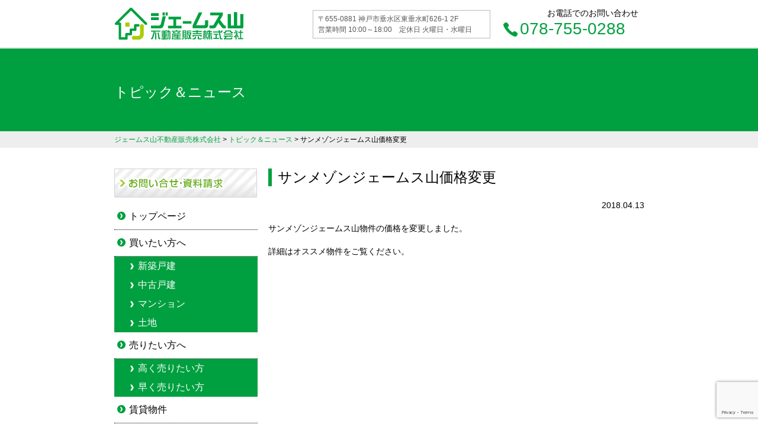

--- FILE ---
content_type: text/html; charset=UTF-8
request_url: http://mt-james.com/topics/2094/
body_size: 7843
content:
<!doctype html>
<html>
<head>
<meta charset="utf-8">
<link type="text/css" rel="stylesheet" href="http://mt-james.com/wp-content/themes/mt-james/css/style_common.css?20260124-2048" media="all">
<link type="text/css" rel="stylesheet" href="http://mt-james.com/wp-content/themes/mt-james/css/style_pc.css?20260124-2048" media="screen and (min-width: 641px)">
<link type="text/css" rel="stylesheet" href="http://mt-james.com/wp-content/themes/mt-james/css/style_sp.css?20260124-2048" media="screen and (max-width: 640px) and (min-width: 0px)">
<script type="text/javascript" src="http://mt-james.com/wp-content/themes/mt-james/js/jquery-1.12.4.min.js"></script>
<script type="text/javascript" src="http://mt-james.com/wp-content/themes/mt-james/js/smoothscroll.js"></script>
<script type="text/javascript" src="http://mt-james.com/wp-content/themes/mt-james/js/common.js"></script>
<script type="text/javascript" src="http://mt-james.com/wp-content/themes/mt-james/js/pgwslideshow.js"></script>
<script>
$(window).load(function() {
  $('.pgwSlideshow').pgwSlideshow();
});
</script>
<link type="text/css" rel="stylesheet" href="http://mt-james.com/wp-content/themes/mt-james/css/remodal.css">
<link type="text/css" rel="stylesheet" href="http://mt-james.com/wp-content/themes/mt-james/css/remodal-default-theme.css">
<script type="text/javascript" src="http://mt-james.com/wp-content/themes/mt-james/js/remodal.min.js"></script>





		<!-- All in One SEO 4.4.3 - aioseo.com -->
		<title>サンメゾンジェームス山価格変更 | 垂水区の不動産ならジェームス山不動産販売株式会社</title>
		<meta name="robots" content="max-image-preview:large" />
		<link rel="canonical" href="http://mt-james.com/topics/2094/" />
		<meta name="generator" content="All in One SEO (AIOSEO) 4.4.3" />
		<meta name="google" content="nositelinkssearchbox" />
		<script type="application/ld+json" class="aioseo-schema">
			{"@context":"https:\/\/schema.org","@graph":[{"@type":"BreadcrumbList","@id":"http:\/\/mt-james.com\/topics\/2094\/#breadcrumblist","itemListElement":[{"@type":"ListItem","@id":"http:\/\/mt-james.com\/#listItem","position":1,"item":{"@type":"WebPage","@id":"http:\/\/mt-james.com\/","name":"\u30db\u30fc\u30e0","description":"\u5782\u6c34\u533a\u306e\u4e0d\u52d5\u7523\u306a\u3089\u30b8\u30a7\u30fc\u30e0\u30b9\u5c71\u4e0d\u52d5\u7523\u8ca9\u58f2\u682a\u5f0f\u4f1a\u793e\u306e\u30da\u30fc\u30b8\u3067\u3059\u3002\u795e\u6238\u5e02\u5782\u6c34\u533a\u3001\u9808\u78e8\u533a\u3001\u9577\u7530\u533a\u3001\u660e\u77f3\u5e02\u3067\u306e\u65b0\u7bc9\u6238\u5efa\u3001\u4e2d\u53e4\u6238\u5efa\u3001\u30de\u30f3\u30b7\u30e7\u30f3\u3084\u571f\u5730\u306e\u3053\u3068\u306a\u3089\u304a\u4efb\u305b\u304f\u3060\u3055\u3044\u3002","url":"http:\/\/mt-james.com\/"}}]},{"@type":"Organization","@id":"http:\/\/mt-james.com\/#organization","name":"\u5782\u6c34\u533a\u306e\u4e0d\u52d5\u7523\u306a\u3089\u30b8\u30a7\u30fc\u30e0\u30b9\u5c71\u4e0d\u52d5\u7523\u8ca9\u58f2\u682a\u5f0f\u4f1a\u793e","url":"http:\/\/mt-james.com\/"},{"@type":"Person","@id":"http:\/\/mt-james.com\/author\/mt_james\/#author","url":"http:\/\/mt-james.com\/author\/mt_james\/","name":"\u30b8\u30a7\u30fc\u30e0\u30b9\u5c71\u4e0d\u52d5\u7523\u8ca9\u58f2","image":{"@type":"ImageObject","@id":"http:\/\/mt-james.com\/topics\/2094\/#authorImage","url":"http:\/\/1.gravatar.com\/avatar\/a8a231f08658f2f96678b0ec9907eb42?s=96&d=mm&r=g","width":96,"height":96,"caption":"\u30b8\u30a7\u30fc\u30e0\u30b9\u5c71\u4e0d\u52d5\u7523\u8ca9\u58f2"}},{"@type":"WebPage","@id":"http:\/\/mt-james.com\/topics\/2094\/#webpage","url":"http:\/\/mt-james.com\/topics\/2094\/","name":"\u30b5\u30f3\u30e1\u30be\u30f3\u30b8\u30a7\u30fc\u30e0\u30b9\u5c71\u4fa1\u683c\u5909\u66f4 | \u5782\u6c34\u533a\u306e\u4e0d\u52d5\u7523\u306a\u3089\u30b8\u30a7\u30fc\u30e0\u30b9\u5c71\u4e0d\u52d5\u7523\u8ca9\u58f2\u682a\u5f0f\u4f1a\u793e","inLanguage":"ja","isPartOf":{"@id":"http:\/\/mt-james.com\/#website"},"breadcrumb":{"@id":"http:\/\/mt-james.com\/topics\/2094\/#breadcrumblist"},"author":{"@id":"http:\/\/mt-james.com\/author\/mt_james\/#author"},"creator":{"@id":"http:\/\/mt-james.com\/author\/mt_james\/#author"},"datePublished":"2018-04-13T01:43:28+09:00","dateModified":"2018-04-13T01:43:28+09:00"},{"@type":"WebSite","@id":"http:\/\/mt-james.com\/#website","url":"http:\/\/mt-james.com\/","name":"\u5782\u6c34\u533a\u306e\u4e0d\u52d5\u7523\u306a\u3089\u30b8\u30a7\u30fc\u30e0\u30b9\u5c71\u4e0d\u52d5\u7523\u8ca9\u58f2\u682a\u5f0f\u4f1a\u793e","inLanguage":"ja","publisher":{"@id":"http:\/\/mt-james.com\/#organization"}}]}
		</script>
		<script type="text/javascript" >
			window.ga=window.ga||function(){(ga.q=ga.q||[]).push(arguments)};ga.l=+new Date;
			ga('create', "UA-10452883-1", 'auto');
			ga('send', 'pageview');
		</script>
		<script async src="https://www.google-analytics.com/analytics.js"></script>
		<!-- All in One SEO -->

<link rel='dns-prefetch' href='//www.google.com' />
<link rel='dns-prefetch' href='//ajaxzip3.github.io' />
<link rel='dns-prefetch' href='//use.fontawesome.com' />
<link rel='dns-prefetch' href='//s.w.org' />
<script type="text/javascript">
window._wpemojiSettings = {"baseUrl":"https:\/\/s.w.org\/images\/core\/emoji\/14.0.0\/72x72\/","ext":".png","svgUrl":"https:\/\/s.w.org\/images\/core\/emoji\/14.0.0\/svg\/","svgExt":".svg","source":{"concatemoji":"http:\/\/mt-james.com\/wp-includes\/js\/wp-emoji-release.min.js?ver=6.0.11"}};
/*! This file is auto-generated */
!function(e,a,t){var n,r,o,i=a.createElement("canvas"),p=i.getContext&&i.getContext("2d");function s(e,t){var a=String.fromCharCode,e=(p.clearRect(0,0,i.width,i.height),p.fillText(a.apply(this,e),0,0),i.toDataURL());return p.clearRect(0,0,i.width,i.height),p.fillText(a.apply(this,t),0,0),e===i.toDataURL()}function c(e){var t=a.createElement("script");t.src=e,t.defer=t.type="text/javascript",a.getElementsByTagName("head")[0].appendChild(t)}for(o=Array("flag","emoji"),t.supports={everything:!0,everythingExceptFlag:!0},r=0;r<o.length;r++)t.supports[o[r]]=function(e){if(!p||!p.fillText)return!1;switch(p.textBaseline="top",p.font="600 32px Arial",e){case"flag":return s([127987,65039,8205,9895,65039],[127987,65039,8203,9895,65039])?!1:!s([55356,56826,55356,56819],[55356,56826,8203,55356,56819])&&!s([55356,57332,56128,56423,56128,56418,56128,56421,56128,56430,56128,56423,56128,56447],[55356,57332,8203,56128,56423,8203,56128,56418,8203,56128,56421,8203,56128,56430,8203,56128,56423,8203,56128,56447]);case"emoji":return!s([129777,127995,8205,129778,127999],[129777,127995,8203,129778,127999])}return!1}(o[r]),t.supports.everything=t.supports.everything&&t.supports[o[r]],"flag"!==o[r]&&(t.supports.everythingExceptFlag=t.supports.everythingExceptFlag&&t.supports[o[r]]);t.supports.everythingExceptFlag=t.supports.everythingExceptFlag&&!t.supports.flag,t.DOMReady=!1,t.readyCallback=function(){t.DOMReady=!0},t.supports.everything||(n=function(){t.readyCallback()},a.addEventListener?(a.addEventListener("DOMContentLoaded",n,!1),e.addEventListener("load",n,!1)):(e.attachEvent("onload",n),a.attachEvent("onreadystatechange",function(){"complete"===a.readyState&&t.readyCallback()})),(e=t.source||{}).concatemoji?c(e.concatemoji):e.wpemoji&&e.twemoji&&(c(e.twemoji),c(e.wpemoji)))}(window,document,window._wpemojiSettings);
</script>
<style type="text/css">
img.wp-smiley,
img.emoji {
	display: inline !important;
	border: none !important;
	box-shadow: none !important;
	height: 1em !important;
	width: 1em !important;
	margin: 0 0.07em !important;
	vertical-align: -0.1em !important;
	background: none !important;
	padding: 0 !important;
}
</style>
	<link rel='stylesheet' id='wpfp-css' href='http://mt-james.com/wp-content/plugins/wp-favorite-posts/wpfp.css' type='text/css' />
<link rel='stylesheet' id='wp-block-library-css'  href='http://mt-james.com/wp-includes/css/dist/block-library/style.min.css?ver=6.0.11' type='text/css' media='all' />
<style id='global-styles-inline-css' type='text/css'>
body{--wp--preset--color--black: #000000;--wp--preset--color--cyan-bluish-gray: #abb8c3;--wp--preset--color--white: #ffffff;--wp--preset--color--pale-pink: #f78da7;--wp--preset--color--vivid-red: #cf2e2e;--wp--preset--color--luminous-vivid-orange: #ff6900;--wp--preset--color--luminous-vivid-amber: #fcb900;--wp--preset--color--light-green-cyan: #7bdcb5;--wp--preset--color--vivid-green-cyan: #00d084;--wp--preset--color--pale-cyan-blue: #8ed1fc;--wp--preset--color--vivid-cyan-blue: #0693e3;--wp--preset--color--vivid-purple: #9b51e0;--wp--preset--gradient--vivid-cyan-blue-to-vivid-purple: linear-gradient(135deg,rgba(6,147,227,1) 0%,rgb(155,81,224) 100%);--wp--preset--gradient--light-green-cyan-to-vivid-green-cyan: linear-gradient(135deg,rgb(122,220,180) 0%,rgb(0,208,130) 100%);--wp--preset--gradient--luminous-vivid-amber-to-luminous-vivid-orange: linear-gradient(135deg,rgba(252,185,0,1) 0%,rgba(255,105,0,1) 100%);--wp--preset--gradient--luminous-vivid-orange-to-vivid-red: linear-gradient(135deg,rgba(255,105,0,1) 0%,rgb(207,46,46) 100%);--wp--preset--gradient--very-light-gray-to-cyan-bluish-gray: linear-gradient(135deg,rgb(238,238,238) 0%,rgb(169,184,195) 100%);--wp--preset--gradient--cool-to-warm-spectrum: linear-gradient(135deg,rgb(74,234,220) 0%,rgb(151,120,209) 20%,rgb(207,42,186) 40%,rgb(238,44,130) 60%,rgb(251,105,98) 80%,rgb(254,248,76) 100%);--wp--preset--gradient--blush-light-purple: linear-gradient(135deg,rgb(255,206,236) 0%,rgb(152,150,240) 100%);--wp--preset--gradient--blush-bordeaux: linear-gradient(135deg,rgb(254,205,165) 0%,rgb(254,45,45) 50%,rgb(107,0,62) 100%);--wp--preset--gradient--luminous-dusk: linear-gradient(135deg,rgb(255,203,112) 0%,rgb(199,81,192) 50%,rgb(65,88,208) 100%);--wp--preset--gradient--pale-ocean: linear-gradient(135deg,rgb(255,245,203) 0%,rgb(182,227,212) 50%,rgb(51,167,181) 100%);--wp--preset--gradient--electric-grass: linear-gradient(135deg,rgb(202,248,128) 0%,rgb(113,206,126) 100%);--wp--preset--gradient--midnight: linear-gradient(135deg,rgb(2,3,129) 0%,rgb(40,116,252) 100%);--wp--preset--duotone--dark-grayscale: url('#wp-duotone-dark-grayscale');--wp--preset--duotone--grayscale: url('#wp-duotone-grayscale');--wp--preset--duotone--purple-yellow: url('#wp-duotone-purple-yellow');--wp--preset--duotone--blue-red: url('#wp-duotone-blue-red');--wp--preset--duotone--midnight: url('#wp-duotone-midnight');--wp--preset--duotone--magenta-yellow: url('#wp-duotone-magenta-yellow');--wp--preset--duotone--purple-green: url('#wp-duotone-purple-green');--wp--preset--duotone--blue-orange: url('#wp-duotone-blue-orange');--wp--preset--font-size--small: 13px;--wp--preset--font-size--medium: 20px;--wp--preset--font-size--large: 36px;--wp--preset--font-size--x-large: 42px;}.has-black-color{color: var(--wp--preset--color--black) !important;}.has-cyan-bluish-gray-color{color: var(--wp--preset--color--cyan-bluish-gray) !important;}.has-white-color{color: var(--wp--preset--color--white) !important;}.has-pale-pink-color{color: var(--wp--preset--color--pale-pink) !important;}.has-vivid-red-color{color: var(--wp--preset--color--vivid-red) !important;}.has-luminous-vivid-orange-color{color: var(--wp--preset--color--luminous-vivid-orange) !important;}.has-luminous-vivid-amber-color{color: var(--wp--preset--color--luminous-vivid-amber) !important;}.has-light-green-cyan-color{color: var(--wp--preset--color--light-green-cyan) !important;}.has-vivid-green-cyan-color{color: var(--wp--preset--color--vivid-green-cyan) !important;}.has-pale-cyan-blue-color{color: var(--wp--preset--color--pale-cyan-blue) !important;}.has-vivid-cyan-blue-color{color: var(--wp--preset--color--vivid-cyan-blue) !important;}.has-vivid-purple-color{color: var(--wp--preset--color--vivid-purple) !important;}.has-black-background-color{background-color: var(--wp--preset--color--black) !important;}.has-cyan-bluish-gray-background-color{background-color: var(--wp--preset--color--cyan-bluish-gray) !important;}.has-white-background-color{background-color: var(--wp--preset--color--white) !important;}.has-pale-pink-background-color{background-color: var(--wp--preset--color--pale-pink) !important;}.has-vivid-red-background-color{background-color: var(--wp--preset--color--vivid-red) !important;}.has-luminous-vivid-orange-background-color{background-color: var(--wp--preset--color--luminous-vivid-orange) !important;}.has-luminous-vivid-amber-background-color{background-color: var(--wp--preset--color--luminous-vivid-amber) !important;}.has-light-green-cyan-background-color{background-color: var(--wp--preset--color--light-green-cyan) !important;}.has-vivid-green-cyan-background-color{background-color: var(--wp--preset--color--vivid-green-cyan) !important;}.has-pale-cyan-blue-background-color{background-color: var(--wp--preset--color--pale-cyan-blue) !important;}.has-vivid-cyan-blue-background-color{background-color: var(--wp--preset--color--vivid-cyan-blue) !important;}.has-vivid-purple-background-color{background-color: var(--wp--preset--color--vivid-purple) !important;}.has-black-border-color{border-color: var(--wp--preset--color--black) !important;}.has-cyan-bluish-gray-border-color{border-color: var(--wp--preset--color--cyan-bluish-gray) !important;}.has-white-border-color{border-color: var(--wp--preset--color--white) !important;}.has-pale-pink-border-color{border-color: var(--wp--preset--color--pale-pink) !important;}.has-vivid-red-border-color{border-color: var(--wp--preset--color--vivid-red) !important;}.has-luminous-vivid-orange-border-color{border-color: var(--wp--preset--color--luminous-vivid-orange) !important;}.has-luminous-vivid-amber-border-color{border-color: var(--wp--preset--color--luminous-vivid-amber) !important;}.has-light-green-cyan-border-color{border-color: var(--wp--preset--color--light-green-cyan) !important;}.has-vivid-green-cyan-border-color{border-color: var(--wp--preset--color--vivid-green-cyan) !important;}.has-pale-cyan-blue-border-color{border-color: var(--wp--preset--color--pale-cyan-blue) !important;}.has-vivid-cyan-blue-border-color{border-color: var(--wp--preset--color--vivid-cyan-blue) !important;}.has-vivid-purple-border-color{border-color: var(--wp--preset--color--vivid-purple) !important;}.has-vivid-cyan-blue-to-vivid-purple-gradient-background{background: var(--wp--preset--gradient--vivid-cyan-blue-to-vivid-purple) !important;}.has-light-green-cyan-to-vivid-green-cyan-gradient-background{background: var(--wp--preset--gradient--light-green-cyan-to-vivid-green-cyan) !important;}.has-luminous-vivid-amber-to-luminous-vivid-orange-gradient-background{background: var(--wp--preset--gradient--luminous-vivid-amber-to-luminous-vivid-orange) !important;}.has-luminous-vivid-orange-to-vivid-red-gradient-background{background: var(--wp--preset--gradient--luminous-vivid-orange-to-vivid-red) !important;}.has-very-light-gray-to-cyan-bluish-gray-gradient-background{background: var(--wp--preset--gradient--very-light-gray-to-cyan-bluish-gray) !important;}.has-cool-to-warm-spectrum-gradient-background{background: var(--wp--preset--gradient--cool-to-warm-spectrum) !important;}.has-blush-light-purple-gradient-background{background: var(--wp--preset--gradient--blush-light-purple) !important;}.has-blush-bordeaux-gradient-background{background: var(--wp--preset--gradient--blush-bordeaux) !important;}.has-luminous-dusk-gradient-background{background: var(--wp--preset--gradient--luminous-dusk) !important;}.has-pale-ocean-gradient-background{background: var(--wp--preset--gradient--pale-ocean) !important;}.has-electric-grass-gradient-background{background: var(--wp--preset--gradient--electric-grass) !important;}.has-midnight-gradient-background{background: var(--wp--preset--gradient--midnight) !important;}.has-small-font-size{font-size: var(--wp--preset--font-size--small) !important;}.has-medium-font-size{font-size: var(--wp--preset--font-size--medium) !important;}.has-large-font-size{font-size: var(--wp--preset--font-size--large) !important;}.has-x-large-font-size{font-size: var(--wp--preset--font-size--x-large) !important;}
</style>
<link rel='stylesheet' id='contact-form-7-css'  href='http://mt-james.com/wp-content/plugins/contact-form-7/includes/css/styles.css?ver=5.2.2' type='text/css' media='all' />
<link rel='stylesheet' id='contact-form-7-confirm-css'  href='http://mt-james.com/wp-content/plugins/contact-form-7-add-confirm/includes/css/styles.css?ver=5.1' type='text/css' media='all' />
<link rel='stylesheet' id='wpcf7-redirect-script-frontend-css'  href='http://mt-james.com/wp-content/plugins/wpcf7-redirect/build/css/wpcf7-redirect-frontend.min.css?ver=1.1' type='text/css' media='all' />
<link rel='stylesheet' id='wp-pagenavi-css'  href='http://mt-james.com/wp-content/plugins/wp-pagenavi/pagenavi-css.css?ver=2.70' type='text/css' media='all' />
<link rel='stylesheet' id='font-awesome-official-css'  href='https://use.fontawesome.com/releases/v6.1.2/css/all.css' type='text/css' media='all' integrity="sha384-fZCoUih8XsaUZnNDOiLqnby1tMJ0sE7oBbNk2Xxf5x8Z4SvNQ9j83vFMa/erbVrV" crossorigin="anonymous" />
<link rel='stylesheet' id='font-awesome-official-v4shim-css'  href='https://use.fontawesome.com/releases/v6.1.2/css/v4-shims.css' type='text/css' media='all' integrity="sha384-iW7MVRJO9Fj06GFbRcMqdZBcVQhjBWlVXUjtY7XCppA+DZUoHBQ7B8VB+EjXUkPV" crossorigin="anonymous" />
<script type='text/javascript' src='http://mt-james.com/wp-includes/js/jquery/jquery.min.js?ver=3.6.0' id='jquery-core-js'></script>
<script type='text/javascript' src='http://mt-james.com/wp-includes/js/jquery/jquery-migrate.min.js?ver=3.3.2' id='jquery-migrate-js'></script>
<script type='text/javascript' src='http://mt-james.com/wp-content/plugins/wp-favorite-posts/script.js?ver=1.6.8' id='wp-favorite-posts-js'></script>
<link rel="https://api.w.org/" href="http://mt-james.com/wp-json/" /><link rel="EditURI" type="application/rsd+xml" title="RSD" href="http://mt-james.com/xmlrpc.php?rsd" />
<link rel="wlwmanifest" type="application/wlwmanifest+xml" href="http://mt-james.com/wp-includes/wlwmanifest.xml" /> 
<meta name="generator" content="WordPress 6.0.11" />
<link rel='shortlink' href='http://mt-james.com/?p=2094' />
<link rel="alternate" type="application/json+oembed" href="http://mt-james.com/wp-json/oembed/1.0/embed?url=http%3A%2F%2Fmt-james.com%2Ftopics%2F2094%2F" />
<link rel="alternate" type="text/xml+oembed" href="http://mt-james.com/wp-json/oembed/1.0/embed?url=http%3A%2F%2Fmt-james.com%2Ftopics%2F2094%2F&#038;format=xml" />
</head>
<body class="topics-template-default single single-topics postid-2094">
<!-- ヘッダー -->
<header id="top">
<div class="inner">
  <h1><a href="http://mt-james.com/"><img src="http://mt-james.com/wp-content/themes/mt-james/img/common/logo.gif" width="223" height="59" alt="ジェームス山不動産販売株式会社"/></a></h1>
  <ul class="contact">
    <li class="address">
      <div>〒655-0881 神戸市垂水区東垂水町626-1 2F<br>営業時間 10:00～18:00　<br class="sp-view">定休日 火曜日・水曜日</div>
    </li>
    <li class="tel">
      <div>お電話でのお問い合わせ</div>
      <div class="no">078-755-0288</div>
    </li>
  </ul>
  <p class="btn_hamburger">
    <a href="#">
      <span></span>
      <span></span>
      <span></span>
    </a>
    <span class="text">MENU</span>
  </p>
</div>
</header>
<!-- ページタイトル -->
<div class="page_title_wrap">
  <div class="page_title">
    <div class="inner">
      <h1>トピック＆ニュース</h1>
    </div>
  </div>
</div>
<!-- パンくず -->
<div id="breadcrumb">
  <div class="inner">
    <div class="breadcrumbs">
      <!-- Breadcrumb NavXT 7.2.0 -->
<span property="itemListElement" typeof="ListItem"><a property="item" typeof="WebPage" title="垂水区の不動産ならジェームス山不動産販売株式会社へ移動" href="http://mt-james.com" class="home"><span property="name">ジェームス山不動産販売株式会社</span></a><meta property="position" content="1"></span> &gt; <span property="itemListElement" typeof="ListItem"><a property="item" typeof="WebPage" title="トピック＆ニュースへ移動" href="http://mt-james.com/topics/" class="archive post-topics-archive"><span property="name">トピック＆ニュース</span></a><meta property="position" content="2"></span> &gt; <span property="itemListElement" typeof="ListItem"><span property="name">サンメゾンジェームス山価格変更</span><meta property="position" content="3"></span>    </div>
  </div>
</div>

<div class="contents clearfix">

<div id="main">
<h2>サンメゾンジェームス山価格変更</h2>
<p class="date">2018.04.13</p>
<p>サンメゾンジェームス山物件の価格を変更しました。</p>
<p>詳細はオススメ物件をご覧ください。</p>
</div>

<!-- メニュー -->
<nav>
<ul class="banaArea">
  <li><a href="http://mt-james.com/contact/"><img src="http://mt-james.com/wp-content/themes/mt-james/img/common/bana_contact.jpg" width="241" height="49" alt="お問い合わせ・資料請求"/></a></li>
</ul>
<section id="menuNav">
<ul>
  <li><h3><a href="http://mt-james.com/">トップページ</a></h3></li>
  <li>
    <h3><span>買いたい方へ</span></h3>
    <div>
    <ul>
      <li><a href="http://mt-james.com/single/">新築戸建</a></li>
      <li><a href="http://mt-james.com/used-single/">中古戸建</a></li>
      <li><a href="http://mt-james.com/mansion/">マンション</a></li>
      <li><a href="http://mt-james.com/soil/">土地</a></li>
    </ul>
    </div>
  </li>
  <li>
    <h3><span>売りたい方へ</span></h3>
    <div>
    <ul>
      <li><a href="http://mt-james.com/takaku/">高く売りたい方</a></li>
      <li><a href="http://mt-james.com/hayaku/">早く売りたい方</a></li>
    </ul>
    </div>
  </li>
  <li><h3><a href="http://mt-james.com/tintai/">賃貸物件</a></h3></li>
  <li><h3><a href="http://mt-james.com/faq/">不動産Q&amp;A</a></h3></li>
  <li><h3><a href="http://mt-james.com/favorites/">お気に入り物件リスト</a></h3></li>
  <li><h3><a href="http://mt-james.com/us/">会社概要</a></h3></li>
  <li class="sp"><h3><a href="http://mt-james.com/topics/">トピック&amp;ニュース</a></h3></li>
  <li class="sp"><h3><a href="http://mt-james.com/openhouse/">オープンハウス情報</a></h3></li>
  <li class="sp"><h3><a href="http://mt-james.com/blog/">スタッフブログ</a></h3></li>
  <li class="sp"><h3><a href="http://mt-james.com/map/">アクセスマップ</a></h3></li>
  <li class="sp"><h3><a href="http://mt-james.com/policy/">プライバシーポリシー</a></h3></li>
</ul>
</section>

<ul class="banaArea">

  <li class="mb15"><a href="http://mt-james.com/blog/"><img src="http://mt-james.com/wp-content/themes/mt-james/img/common/bana_blog.jpg" width="241" height="68" alt="スタッフブログ"/></a></li>
<li class="mb15"><a href="http://mt-james.com/map/"><img src="http://mt-james.com/wp-content/themes/mt-james/img/common/bana_access2.jpg" width="241" height="90" alt="アクセスマップ"/></a></li>
<!-- li class="mb15 bd"><a href="http://www.vissel-kobe.co.jp/" target="_blank"><img src="http://mt-james.com//wp-content/uploads/2017/03/bnr_vissel.jpg" width="241" height="" alt="vissel"/></a></li -->
</ul>
</nav>
</div>

<!-- ページTOPへ -->
<div class="ptop"><a href="#top"><img src="http://mt-james.com/wp-content/themes/mt-james/img/common/icon_ptop.gif" width="60" height="60" alt="ページTOPへ"/></a></div>
<!-- フッターリンク -->
<div class="footLink">
  <ul class="clearfix">
    <li><a href="http://mt-james.com/">トップ</a></li>
    <li><a href="http://mt-james.com/us/">会社概要</a></li>
    <!--li><a href="#">買いたい方へ</a></li>
  <li><a href="#">売りたい方へ</a></li-->
    <li><a href="http://mt-james.com/map/">アクセスマップ</a></li>
    <li><a href="http://mt-james.com/policy/">プライバシーポリシー</a></li>
  </ul>
</div>
<!-- フッター -->
<footer>
  <div class="inner clearfix">
    <div class="contact">
      <div>お電話でのお問い合わせ</div>
      <div class="no">078-755-0288</div>
      <div class="service">
        <h5>サービス対応エリア</h5>
        <p>神戸市全域・兵庫県下<br>
※一部お取り扱いできない地域もございます。</p>
      </div>
    </div>
    <div class="address">
      <h5><a href="#"><img src="http://mt-james.com/wp-content/themes/mt-james/img/common/logo.gif" width="223" height="59" alt=""/></a></h5>
      <p><strong>垂水区の不動産ならジェームス山不動産販売株式会社</strong></p>
      <p>
        【本店】所在地 〒655-0881 神戸市垂水区東垂水町626-1 MJビル2階<br>
  営業時間 10：00～18：00 定休日 毎週 水曜日・日曜日　年末年始　FAX 078-755-0289</p>
      <p>【須磨店】所在地 〒655-0021 神戸市須磨区平田町2丁目2-2　MJ板宿駅前ビル2階<br>
営業時間 9：30～18：30 定休日 毎週　火曜日・水曜日　年末年始　TEL　078-733-0288　FAX 078-733-0287
      </p>
    </div>
  </div>
  <div class="copyright">Copyright &copy; 2017 垂水区の不動産ならジェームス山不動産販売株式会社 All rights rserved.</div>
  <ul class="footerfix pchide">
    <li><a href="tel:078-755-0288"><img src="http://mt-james.com/wp-content/themes/mt-james/img/common/footer_tel.gif" width="312" height="91" alt="078-755-0288"/></a></li>
    <li><a href="http://mt-james.com/contact/"><img src="http://mt-james.com/wp-content/themes/mt-james/img/common/footer_mail.gif" width="328" height="91" alt="メールでのお問い合わせ"/></a></li>
  </ul>
</footer>
<script type='text/javascript' id='contact-form-7-js-extra'>
/* <![CDATA[ */
var wpcf7 = {"apiSettings":{"root":"http:\/\/mt-james.com\/wp-json\/contact-form-7\/v1","namespace":"contact-form-7\/v1"}};
/* ]]> */
</script>
<script type='text/javascript' src='http://mt-james.com/wp-content/plugins/contact-form-7/includes/js/scripts.js?ver=5.2.2' id='contact-form-7-js'></script>
<script type='text/javascript' src='http://mt-james.com/wp-includes/js/jquery/jquery.form.min.js?ver=4.3.0' id='jquery-form-js'></script>
<script type='text/javascript' src='http://mt-james.com/wp-content/plugins/contact-form-7-add-confirm/includes/js/scripts.js?ver=5.1' id='contact-form-7-confirm-js'></script>
<script type='text/javascript' id='wpcf7-redirect-script-js-extra'>
/* <![CDATA[ */
var wpcf7r = {"ajax_url":"http:\/\/mt-james.com\/wp-admin\/admin-ajax.php"};
/* ]]> */
</script>
<script type='text/javascript' src='http://mt-james.com/wp-content/plugins/wpcf7-redirect/build/js/wpcf7r-fe.js?ver=1.1' id='wpcf7-redirect-script-js'></script>
<script type='text/javascript' src='https://www.google.com/recaptcha/api.js?render=6LcQqXgdAAAAADoB64bgL1puZpKfqorPpm3ZMq8O&#038;ver=3.0' id='google-recaptcha-js'></script>
<script type='text/javascript' id='wpcf7-recaptcha-js-extra'>
/* <![CDATA[ */
var wpcf7_recaptcha = {"sitekey":"6LcQqXgdAAAAADoB64bgL1puZpKfqorPpm3ZMq8O","actions":{"homepage":"homepage","contactform":"contactform"}};
/* ]]> */
</script>
<script type='text/javascript' src='http://mt-james.com/wp-content/plugins/contact-form-7/modules/recaptcha/script.js?ver=5.2.2' id='wpcf7-recaptcha-js'></script>
<script type='text/javascript' src='https://ajaxzip3.github.io/ajaxzip3.js?ver=6.0.11' id='ajaxzip3-js'></script>
<script type="text/javascript">
  jQuery(function($) {
    jQuery('input[name="zipcode"]').keyup(function(e) {
      AjaxZip3.zip2addr('zipcode', '', 'address1', 'address2');
    })
  });

</script>
</body>
</html>


--- FILE ---
content_type: text/html; charset=utf-8
request_url: https://www.google.com/recaptcha/api2/anchor?ar=1&k=6LcQqXgdAAAAADoB64bgL1puZpKfqorPpm3ZMq8O&co=aHR0cDovL210LWphbWVzLmNvbTo4MA..&hl=en&v=PoyoqOPhxBO7pBk68S4YbpHZ&size=invisible&anchor-ms=20000&execute-ms=30000&cb=ev0ckrfmc9aa
body_size: 48768
content:
<!DOCTYPE HTML><html dir="ltr" lang="en"><head><meta http-equiv="Content-Type" content="text/html; charset=UTF-8">
<meta http-equiv="X-UA-Compatible" content="IE=edge">
<title>reCAPTCHA</title>
<style type="text/css">
/* cyrillic-ext */
@font-face {
  font-family: 'Roboto';
  font-style: normal;
  font-weight: 400;
  font-stretch: 100%;
  src: url(//fonts.gstatic.com/s/roboto/v48/KFO7CnqEu92Fr1ME7kSn66aGLdTylUAMa3GUBHMdazTgWw.woff2) format('woff2');
  unicode-range: U+0460-052F, U+1C80-1C8A, U+20B4, U+2DE0-2DFF, U+A640-A69F, U+FE2E-FE2F;
}
/* cyrillic */
@font-face {
  font-family: 'Roboto';
  font-style: normal;
  font-weight: 400;
  font-stretch: 100%;
  src: url(//fonts.gstatic.com/s/roboto/v48/KFO7CnqEu92Fr1ME7kSn66aGLdTylUAMa3iUBHMdazTgWw.woff2) format('woff2');
  unicode-range: U+0301, U+0400-045F, U+0490-0491, U+04B0-04B1, U+2116;
}
/* greek-ext */
@font-face {
  font-family: 'Roboto';
  font-style: normal;
  font-weight: 400;
  font-stretch: 100%;
  src: url(//fonts.gstatic.com/s/roboto/v48/KFO7CnqEu92Fr1ME7kSn66aGLdTylUAMa3CUBHMdazTgWw.woff2) format('woff2');
  unicode-range: U+1F00-1FFF;
}
/* greek */
@font-face {
  font-family: 'Roboto';
  font-style: normal;
  font-weight: 400;
  font-stretch: 100%;
  src: url(//fonts.gstatic.com/s/roboto/v48/KFO7CnqEu92Fr1ME7kSn66aGLdTylUAMa3-UBHMdazTgWw.woff2) format('woff2');
  unicode-range: U+0370-0377, U+037A-037F, U+0384-038A, U+038C, U+038E-03A1, U+03A3-03FF;
}
/* math */
@font-face {
  font-family: 'Roboto';
  font-style: normal;
  font-weight: 400;
  font-stretch: 100%;
  src: url(//fonts.gstatic.com/s/roboto/v48/KFO7CnqEu92Fr1ME7kSn66aGLdTylUAMawCUBHMdazTgWw.woff2) format('woff2');
  unicode-range: U+0302-0303, U+0305, U+0307-0308, U+0310, U+0312, U+0315, U+031A, U+0326-0327, U+032C, U+032F-0330, U+0332-0333, U+0338, U+033A, U+0346, U+034D, U+0391-03A1, U+03A3-03A9, U+03B1-03C9, U+03D1, U+03D5-03D6, U+03F0-03F1, U+03F4-03F5, U+2016-2017, U+2034-2038, U+203C, U+2040, U+2043, U+2047, U+2050, U+2057, U+205F, U+2070-2071, U+2074-208E, U+2090-209C, U+20D0-20DC, U+20E1, U+20E5-20EF, U+2100-2112, U+2114-2115, U+2117-2121, U+2123-214F, U+2190, U+2192, U+2194-21AE, U+21B0-21E5, U+21F1-21F2, U+21F4-2211, U+2213-2214, U+2216-22FF, U+2308-230B, U+2310, U+2319, U+231C-2321, U+2336-237A, U+237C, U+2395, U+239B-23B7, U+23D0, U+23DC-23E1, U+2474-2475, U+25AF, U+25B3, U+25B7, U+25BD, U+25C1, U+25CA, U+25CC, U+25FB, U+266D-266F, U+27C0-27FF, U+2900-2AFF, U+2B0E-2B11, U+2B30-2B4C, U+2BFE, U+3030, U+FF5B, U+FF5D, U+1D400-1D7FF, U+1EE00-1EEFF;
}
/* symbols */
@font-face {
  font-family: 'Roboto';
  font-style: normal;
  font-weight: 400;
  font-stretch: 100%;
  src: url(//fonts.gstatic.com/s/roboto/v48/KFO7CnqEu92Fr1ME7kSn66aGLdTylUAMaxKUBHMdazTgWw.woff2) format('woff2');
  unicode-range: U+0001-000C, U+000E-001F, U+007F-009F, U+20DD-20E0, U+20E2-20E4, U+2150-218F, U+2190, U+2192, U+2194-2199, U+21AF, U+21E6-21F0, U+21F3, U+2218-2219, U+2299, U+22C4-22C6, U+2300-243F, U+2440-244A, U+2460-24FF, U+25A0-27BF, U+2800-28FF, U+2921-2922, U+2981, U+29BF, U+29EB, U+2B00-2BFF, U+4DC0-4DFF, U+FFF9-FFFB, U+10140-1018E, U+10190-1019C, U+101A0, U+101D0-101FD, U+102E0-102FB, U+10E60-10E7E, U+1D2C0-1D2D3, U+1D2E0-1D37F, U+1F000-1F0FF, U+1F100-1F1AD, U+1F1E6-1F1FF, U+1F30D-1F30F, U+1F315, U+1F31C, U+1F31E, U+1F320-1F32C, U+1F336, U+1F378, U+1F37D, U+1F382, U+1F393-1F39F, U+1F3A7-1F3A8, U+1F3AC-1F3AF, U+1F3C2, U+1F3C4-1F3C6, U+1F3CA-1F3CE, U+1F3D4-1F3E0, U+1F3ED, U+1F3F1-1F3F3, U+1F3F5-1F3F7, U+1F408, U+1F415, U+1F41F, U+1F426, U+1F43F, U+1F441-1F442, U+1F444, U+1F446-1F449, U+1F44C-1F44E, U+1F453, U+1F46A, U+1F47D, U+1F4A3, U+1F4B0, U+1F4B3, U+1F4B9, U+1F4BB, U+1F4BF, U+1F4C8-1F4CB, U+1F4D6, U+1F4DA, U+1F4DF, U+1F4E3-1F4E6, U+1F4EA-1F4ED, U+1F4F7, U+1F4F9-1F4FB, U+1F4FD-1F4FE, U+1F503, U+1F507-1F50B, U+1F50D, U+1F512-1F513, U+1F53E-1F54A, U+1F54F-1F5FA, U+1F610, U+1F650-1F67F, U+1F687, U+1F68D, U+1F691, U+1F694, U+1F698, U+1F6AD, U+1F6B2, U+1F6B9-1F6BA, U+1F6BC, U+1F6C6-1F6CF, U+1F6D3-1F6D7, U+1F6E0-1F6EA, U+1F6F0-1F6F3, U+1F6F7-1F6FC, U+1F700-1F7FF, U+1F800-1F80B, U+1F810-1F847, U+1F850-1F859, U+1F860-1F887, U+1F890-1F8AD, U+1F8B0-1F8BB, U+1F8C0-1F8C1, U+1F900-1F90B, U+1F93B, U+1F946, U+1F984, U+1F996, U+1F9E9, U+1FA00-1FA6F, U+1FA70-1FA7C, U+1FA80-1FA89, U+1FA8F-1FAC6, U+1FACE-1FADC, U+1FADF-1FAE9, U+1FAF0-1FAF8, U+1FB00-1FBFF;
}
/* vietnamese */
@font-face {
  font-family: 'Roboto';
  font-style: normal;
  font-weight: 400;
  font-stretch: 100%;
  src: url(//fonts.gstatic.com/s/roboto/v48/KFO7CnqEu92Fr1ME7kSn66aGLdTylUAMa3OUBHMdazTgWw.woff2) format('woff2');
  unicode-range: U+0102-0103, U+0110-0111, U+0128-0129, U+0168-0169, U+01A0-01A1, U+01AF-01B0, U+0300-0301, U+0303-0304, U+0308-0309, U+0323, U+0329, U+1EA0-1EF9, U+20AB;
}
/* latin-ext */
@font-face {
  font-family: 'Roboto';
  font-style: normal;
  font-weight: 400;
  font-stretch: 100%;
  src: url(//fonts.gstatic.com/s/roboto/v48/KFO7CnqEu92Fr1ME7kSn66aGLdTylUAMa3KUBHMdazTgWw.woff2) format('woff2');
  unicode-range: U+0100-02BA, U+02BD-02C5, U+02C7-02CC, U+02CE-02D7, U+02DD-02FF, U+0304, U+0308, U+0329, U+1D00-1DBF, U+1E00-1E9F, U+1EF2-1EFF, U+2020, U+20A0-20AB, U+20AD-20C0, U+2113, U+2C60-2C7F, U+A720-A7FF;
}
/* latin */
@font-face {
  font-family: 'Roboto';
  font-style: normal;
  font-weight: 400;
  font-stretch: 100%;
  src: url(//fonts.gstatic.com/s/roboto/v48/KFO7CnqEu92Fr1ME7kSn66aGLdTylUAMa3yUBHMdazQ.woff2) format('woff2');
  unicode-range: U+0000-00FF, U+0131, U+0152-0153, U+02BB-02BC, U+02C6, U+02DA, U+02DC, U+0304, U+0308, U+0329, U+2000-206F, U+20AC, U+2122, U+2191, U+2193, U+2212, U+2215, U+FEFF, U+FFFD;
}
/* cyrillic-ext */
@font-face {
  font-family: 'Roboto';
  font-style: normal;
  font-weight: 500;
  font-stretch: 100%;
  src: url(//fonts.gstatic.com/s/roboto/v48/KFO7CnqEu92Fr1ME7kSn66aGLdTylUAMa3GUBHMdazTgWw.woff2) format('woff2');
  unicode-range: U+0460-052F, U+1C80-1C8A, U+20B4, U+2DE0-2DFF, U+A640-A69F, U+FE2E-FE2F;
}
/* cyrillic */
@font-face {
  font-family: 'Roboto';
  font-style: normal;
  font-weight: 500;
  font-stretch: 100%;
  src: url(//fonts.gstatic.com/s/roboto/v48/KFO7CnqEu92Fr1ME7kSn66aGLdTylUAMa3iUBHMdazTgWw.woff2) format('woff2');
  unicode-range: U+0301, U+0400-045F, U+0490-0491, U+04B0-04B1, U+2116;
}
/* greek-ext */
@font-face {
  font-family: 'Roboto';
  font-style: normal;
  font-weight: 500;
  font-stretch: 100%;
  src: url(//fonts.gstatic.com/s/roboto/v48/KFO7CnqEu92Fr1ME7kSn66aGLdTylUAMa3CUBHMdazTgWw.woff2) format('woff2');
  unicode-range: U+1F00-1FFF;
}
/* greek */
@font-face {
  font-family: 'Roboto';
  font-style: normal;
  font-weight: 500;
  font-stretch: 100%;
  src: url(//fonts.gstatic.com/s/roboto/v48/KFO7CnqEu92Fr1ME7kSn66aGLdTylUAMa3-UBHMdazTgWw.woff2) format('woff2');
  unicode-range: U+0370-0377, U+037A-037F, U+0384-038A, U+038C, U+038E-03A1, U+03A3-03FF;
}
/* math */
@font-face {
  font-family: 'Roboto';
  font-style: normal;
  font-weight: 500;
  font-stretch: 100%;
  src: url(//fonts.gstatic.com/s/roboto/v48/KFO7CnqEu92Fr1ME7kSn66aGLdTylUAMawCUBHMdazTgWw.woff2) format('woff2');
  unicode-range: U+0302-0303, U+0305, U+0307-0308, U+0310, U+0312, U+0315, U+031A, U+0326-0327, U+032C, U+032F-0330, U+0332-0333, U+0338, U+033A, U+0346, U+034D, U+0391-03A1, U+03A3-03A9, U+03B1-03C9, U+03D1, U+03D5-03D6, U+03F0-03F1, U+03F4-03F5, U+2016-2017, U+2034-2038, U+203C, U+2040, U+2043, U+2047, U+2050, U+2057, U+205F, U+2070-2071, U+2074-208E, U+2090-209C, U+20D0-20DC, U+20E1, U+20E5-20EF, U+2100-2112, U+2114-2115, U+2117-2121, U+2123-214F, U+2190, U+2192, U+2194-21AE, U+21B0-21E5, U+21F1-21F2, U+21F4-2211, U+2213-2214, U+2216-22FF, U+2308-230B, U+2310, U+2319, U+231C-2321, U+2336-237A, U+237C, U+2395, U+239B-23B7, U+23D0, U+23DC-23E1, U+2474-2475, U+25AF, U+25B3, U+25B7, U+25BD, U+25C1, U+25CA, U+25CC, U+25FB, U+266D-266F, U+27C0-27FF, U+2900-2AFF, U+2B0E-2B11, U+2B30-2B4C, U+2BFE, U+3030, U+FF5B, U+FF5D, U+1D400-1D7FF, U+1EE00-1EEFF;
}
/* symbols */
@font-face {
  font-family: 'Roboto';
  font-style: normal;
  font-weight: 500;
  font-stretch: 100%;
  src: url(//fonts.gstatic.com/s/roboto/v48/KFO7CnqEu92Fr1ME7kSn66aGLdTylUAMaxKUBHMdazTgWw.woff2) format('woff2');
  unicode-range: U+0001-000C, U+000E-001F, U+007F-009F, U+20DD-20E0, U+20E2-20E4, U+2150-218F, U+2190, U+2192, U+2194-2199, U+21AF, U+21E6-21F0, U+21F3, U+2218-2219, U+2299, U+22C4-22C6, U+2300-243F, U+2440-244A, U+2460-24FF, U+25A0-27BF, U+2800-28FF, U+2921-2922, U+2981, U+29BF, U+29EB, U+2B00-2BFF, U+4DC0-4DFF, U+FFF9-FFFB, U+10140-1018E, U+10190-1019C, U+101A0, U+101D0-101FD, U+102E0-102FB, U+10E60-10E7E, U+1D2C0-1D2D3, U+1D2E0-1D37F, U+1F000-1F0FF, U+1F100-1F1AD, U+1F1E6-1F1FF, U+1F30D-1F30F, U+1F315, U+1F31C, U+1F31E, U+1F320-1F32C, U+1F336, U+1F378, U+1F37D, U+1F382, U+1F393-1F39F, U+1F3A7-1F3A8, U+1F3AC-1F3AF, U+1F3C2, U+1F3C4-1F3C6, U+1F3CA-1F3CE, U+1F3D4-1F3E0, U+1F3ED, U+1F3F1-1F3F3, U+1F3F5-1F3F7, U+1F408, U+1F415, U+1F41F, U+1F426, U+1F43F, U+1F441-1F442, U+1F444, U+1F446-1F449, U+1F44C-1F44E, U+1F453, U+1F46A, U+1F47D, U+1F4A3, U+1F4B0, U+1F4B3, U+1F4B9, U+1F4BB, U+1F4BF, U+1F4C8-1F4CB, U+1F4D6, U+1F4DA, U+1F4DF, U+1F4E3-1F4E6, U+1F4EA-1F4ED, U+1F4F7, U+1F4F9-1F4FB, U+1F4FD-1F4FE, U+1F503, U+1F507-1F50B, U+1F50D, U+1F512-1F513, U+1F53E-1F54A, U+1F54F-1F5FA, U+1F610, U+1F650-1F67F, U+1F687, U+1F68D, U+1F691, U+1F694, U+1F698, U+1F6AD, U+1F6B2, U+1F6B9-1F6BA, U+1F6BC, U+1F6C6-1F6CF, U+1F6D3-1F6D7, U+1F6E0-1F6EA, U+1F6F0-1F6F3, U+1F6F7-1F6FC, U+1F700-1F7FF, U+1F800-1F80B, U+1F810-1F847, U+1F850-1F859, U+1F860-1F887, U+1F890-1F8AD, U+1F8B0-1F8BB, U+1F8C0-1F8C1, U+1F900-1F90B, U+1F93B, U+1F946, U+1F984, U+1F996, U+1F9E9, U+1FA00-1FA6F, U+1FA70-1FA7C, U+1FA80-1FA89, U+1FA8F-1FAC6, U+1FACE-1FADC, U+1FADF-1FAE9, U+1FAF0-1FAF8, U+1FB00-1FBFF;
}
/* vietnamese */
@font-face {
  font-family: 'Roboto';
  font-style: normal;
  font-weight: 500;
  font-stretch: 100%;
  src: url(//fonts.gstatic.com/s/roboto/v48/KFO7CnqEu92Fr1ME7kSn66aGLdTylUAMa3OUBHMdazTgWw.woff2) format('woff2');
  unicode-range: U+0102-0103, U+0110-0111, U+0128-0129, U+0168-0169, U+01A0-01A1, U+01AF-01B0, U+0300-0301, U+0303-0304, U+0308-0309, U+0323, U+0329, U+1EA0-1EF9, U+20AB;
}
/* latin-ext */
@font-face {
  font-family: 'Roboto';
  font-style: normal;
  font-weight: 500;
  font-stretch: 100%;
  src: url(//fonts.gstatic.com/s/roboto/v48/KFO7CnqEu92Fr1ME7kSn66aGLdTylUAMa3KUBHMdazTgWw.woff2) format('woff2');
  unicode-range: U+0100-02BA, U+02BD-02C5, U+02C7-02CC, U+02CE-02D7, U+02DD-02FF, U+0304, U+0308, U+0329, U+1D00-1DBF, U+1E00-1E9F, U+1EF2-1EFF, U+2020, U+20A0-20AB, U+20AD-20C0, U+2113, U+2C60-2C7F, U+A720-A7FF;
}
/* latin */
@font-face {
  font-family: 'Roboto';
  font-style: normal;
  font-weight: 500;
  font-stretch: 100%;
  src: url(//fonts.gstatic.com/s/roboto/v48/KFO7CnqEu92Fr1ME7kSn66aGLdTylUAMa3yUBHMdazQ.woff2) format('woff2');
  unicode-range: U+0000-00FF, U+0131, U+0152-0153, U+02BB-02BC, U+02C6, U+02DA, U+02DC, U+0304, U+0308, U+0329, U+2000-206F, U+20AC, U+2122, U+2191, U+2193, U+2212, U+2215, U+FEFF, U+FFFD;
}
/* cyrillic-ext */
@font-face {
  font-family: 'Roboto';
  font-style: normal;
  font-weight: 900;
  font-stretch: 100%;
  src: url(//fonts.gstatic.com/s/roboto/v48/KFO7CnqEu92Fr1ME7kSn66aGLdTylUAMa3GUBHMdazTgWw.woff2) format('woff2');
  unicode-range: U+0460-052F, U+1C80-1C8A, U+20B4, U+2DE0-2DFF, U+A640-A69F, U+FE2E-FE2F;
}
/* cyrillic */
@font-face {
  font-family: 'Roboto';
  font-style: normal;
  font-weight: 900;
  font-stretch: 100%;
  src: url(//fonts.gstatic.com/s/roboto/v48/KFO7CnqEu92Fr1ME7kSn66aGLdTylUAMa3iUBHMdazTgWw.woff2) format('woff2');
  unicode-range: U+0301, U+0400-045F, U+0490-0491, U+04B0-04B1, U+2116;
}
/* greek-ext */
@font-face {
  font-family: 'Roboto';
  font-style: normal;
  font-weight: 900;
  font-stretch: 100%;
  src: url(//fonts.gstatic.com/s/roboto/v48/KFO7CnqEu92Fr1ME7kSn66aGLdTylUAMa3CUBHMdazTgWw.woff2) format('woff2');
  unicode-range: U+1F00-1FFF;
}
/* greek */
@font-face {
  font-family: 'Roboto';
  font-style: normal;
  font-weight: 900;
  font-stretch: 100%;
  src: url(//fonts.gstatic.com/s/roboto/v48/KFO7CnqEu92Fr1ME7kSn66aGLdTylUAMa3-UBHMdazTgWw.woff2) format('woff2');
  unicode-range: U+0370-0377, U+037A-037F, U+0384-038A, U+038C, U+038E-03A1, U+03A3-03FF;
}
/* math */
@font-face {
  font-family: 'Roboto';
  font-style: normal;
  font-weight: 900;
  font-stretch: 100%;
  src: url(//fonts.gstatic.com/s/roboto/v48/KFO7CnqEu92Fr1ME7kSn66aGLdTylUAMawCUBHMdazTgWw.woff2) format('woff2');
  unicode-range: U+0302-0303, U+0305, U+0307-0308, U+0310, U+0312, U+0315, U+031A, U+0326-0327, U+032C, U+032F-0330, U+0332-0333, U+0338, U+033A, U+0346, U+034D, U+0391-03A1, U+03A3-03A9, U+03B1-03C9, U+03D1, U+03D5-03D6, U+03F0-03F1, U+03F4-03F5, U+2016-2017, U+2034-2038, U+203C, U+2040, U+2043, U+2047, U+2050, U+2057, U+205F, U+2070-2071, U+2074-208E, U+2090-209C, U+20D0-20DC, U+20E1, U+20E5-20EF, U+2100-2112, U+2114-2115, U+2117-2121, U+2123-214F, U+2190, U+2192, U+2194-21AE, U+21B0-21E5, U+21F1-21F2, U+21F4-2211, U+2213-2214, U+2216-22FF, U+2308-230B, U+2310, U+2319, U+231C-2321, U+2336-237A, U+237C, U+2395, U+239B-23B7, U+23D0, U+23DC-23E1, U+2474-2475, U+25AF, U+25B3, U+25B7, U+25BD, U+25C1, U+25CA, U+25CC, U+25FB, U+266D-266F, U+27C0-27FF, U+2900-2AFF, U+2B0E-2B11, U+2B30-2B4C, U+2BFE, U+3030, U+FF5B, U+FF5D, U+1D400-1D7FF, U+1EE00-1EEFF;
}
/* symbols */
@font-face {
  font-family: 'Roboto';
  font-style: normal;
  font-weight: 900;
  font-stretch: 100%;
  src: url(//fonts.gstatic.com/s/roboto/v48/KFO7CnqEu92Fr1ME7kSn66aGLdTylUAMaxKUBHMdazTgWw.woff2) format('woff2');
  unicode-range: U+0001-000C, U+000E-001F, U+007F-009F, U+20DD-20E0, U+20E2-20E4, U+2150-218F, U+2190, U+2192, U+2194-2199, U+21AF, U+21E6-21F0, U+21F3, U+2218-2219, U+2299, U+22C4-22C6, U+2300-243F, U+2440-244A, U+2460-24FF, U+25A0-27BF, U+2800-28FF, U+2921-2922, U+2981, U+29BF, U+29EB, U+2B00-2BFF, U+4DC0-4DFF, U+FFF9-FFFB, U+10140-1018E, U+10190-1019C, U+101A0, U+101D0-101FD, U+102E0-102FB, U+10E60-10E7E, U+1D2C0-1D2D3, U+1D2E0-1D37F, U+1F000-1F0FF, U+1F100-1F1AD, U+1F1E6-1F1FF, U+1F30D-1F30F, U+1F315, U+1F31C, U+1F31E, U+1F320-1F32C, U+1F336, U+1F378, U+1F37D, U+1F382, U+1F393-1F39F, U+1F3A7-1F3A8, U+1F3AC-1F3AF, U+1F3C2, U+1F3C4-1F3C6, U+1F3CA-1F3CE, U+1F3D4-1F3E0, U+1F3ED, U+1F3F1-1F3F3, U+1F3F5-1F3F7, U+1F408, U+1F415, U+1F41F, U+1F426, U+1F43F, U+1F441-1F442, U+1F444, U+1F446-1F449, U+1F44C-1F44E, U+1F453, U+1F46A, U+1F47D, U+1F4A3, U+1F4B0, U+1F4B3, U+1F4B9, U+1F4BB, U+1F4BF, U+1F4C8-1F4CB, U+1F4D6, U+1F4DA, U+1F4DF, U+1F4E3-1F4E6, U+1F4EA-1F4ED, U+1F4F7, U+1F4F9-1F4FB, U+1F4FD-1F4FE, U+1F503, U+1F507-1F50B, U+1F50D, U+1F512-1F513, U+1F53E-1F54A, U+1F54F-1F5FA, U+1F610, U+1F650-1F67F, U+1F687, U+1F68D, U+1F691, U+1F694, U+1F698, U+1F6AD, U+1F6B2, U+1F6B9-1F6BA, U+1F6BC, U+1F6C6-1F6CF, U+1F6D3-1F6D7, U+1F6E0-1F6EA, U+1F6F0-1F6F3, U+1F6F7-1F6FC, U+1F700-1F7FF, U+1F800-1F80B, U+1F810-1F847, U+1F850-1F859, U+1F860-1F887, U+1F890-1F8AD, U+1F8B0-1F8BB, U+1F8C0-1F8C1, U+1F900-1F90B, U+1F93B, U+1F946, U+1F984, U+1F996, U+1F9E9, U+1FA00-1FA6F, U+1FA70-1FA7C, U+1FA80-1FA89, U+1FA8F-1FAC6, U+1FACE-1FADC, U+1FADF-1FAE9, U+1FAF0-1FAF8, U+1FB00-1FBFF;
}
/* vietnamese */
@font-face {
  font-family: 'Roboto';
  font-style: normal;
  font-weight: 900;
  font-stretch: 100%;
  src: url(//fonts.gstatic.com/s/roboto/v48/KFO7CnqEu92Fr1ME7kSn66aGLdTylUAMa3OUBHMdazTgWw.woff2) format('woff2');
  unicode-range: U+0102-0103, U+0110-0111, U+0128-0129, U+0168-0169, U+01A0-01A1, U+01AF-01B0, U+0300-0301, U+0303-0304, U+0308-0309, U+0323, U+0329, U+1EA0-1EF9, U+20AB;
}
/* latin-ext */
@font-face {
  font-family: 'Roboto';
  font-style: normal;
  font-weight: 900;
  font-stretch: 100%;
  src: url(//fonts.gstatic.com/s/roboto/v48/KFO7CnqEu92Fr1ME7kSn66aGLdTylUAMa3KUBHMdazTgWw.woff2) format('woff2');
  unicode-range: U+0100-02BA, U+02BD-02C5, U+02C7-02CC, U+02CE-02D7, U+02DD-02FF, U+0304, U+0308, U+0329, U+1D00-1DBF, U+1E00-1E9F, U+1EF2-1EFF, U+2020, U+20A0-20AB, U+20AD-20C0, U+2113, U+2C60-2C7F, U+A720-A7FF;
}
/* latin */
@font-face {
  font-family: 'Roboto';
  font-style: normal;
  font-weight: 900;
  font-stretch: 100%;
  src: url(//fonts.gstatic.com/s/roboto/v48/KFO7CnqEu92Fr1ME7kSn66aGLdTylUAMa3yUBHMdazQ.woff2) format('woff2');
  unicode-range: U+0000-00FF, U+0131, U+0152-0153, U+02BB-02BC, U+02C6, U+02DA, U+02DC, U+0304, U+0308, U+0329, U+2000-206F, U+20AC, U+2122, U+2191, U+2193, U+2212, U+2215, U+FEFF, U+FFFD;
}

</style>
<link rel="stylesheet" type="text/css" href="https://www.gstatic.com/recaptcha/releases/PoyoqOPhxBO7pBk68S4YbpHZ/styles__ltr.css">
<script nonce="WE76vfutvh7U16b0hTL8MA" type="text/javascript">window['__recaptcha_api'] = 'https://www.google.com/recaptcha/api2/';</script>
<script type="text/javascript" src="https://www.gstatic.com/recaptcha/releases/PoyoqOPhxBO7pBk68S4YbpHZ/recaptcha__en.js" nonce="WE76vfutvh7U16b0hTL8MA">
      
    </script></head>
<body><div id="rc-anchor-alert" class="rc-anchor-alert"></div>
<input type="hidden" id="recaptcha-token" value="[base64]">
<script type="text/javascript" nonce="WE76vfutvh7U16b0hTL8MA">
      recaptcha.anchor.Main.init("[\x22ainput\x22,[\x22bgdata\x22,\x22\x22,\[base64]/[base64]/MjU1Ong/[base64]/[base64]/[base64]/[base64]/[base64]/[base64]/[base64]/[base64]/[base64]/[base64]/[base64]/[base64]/[base64]/[base64]/[base64]\\u003d\x22,\[base64]\\u003d\x22,\x22w4PDiD93w6DCtiLCmTN7fTXChcOEVEvCnMOpWMOzwqENwpnCkWZjwoASw41yw6HCpsOkX3/Ch8KFw4vDhDvDpcOHw4vDgMKVTsKRw7fDjzopOsO2w5ZjFkAfwprDiwvDgzcJAkDClBnCj3JAPsO+HQEywqkFw6tdwrbCkQfDmgPCv8OcaFNed8O/[base64]/DizRzbxLCuG/DpsKSISTDjVZ2w6bCg8ODw7XCqnVpw4VlEEHCuCtHw57Dq8OjHMO4aDMtCX/CujvCu8Oqwp/DkcOnwrfDkMOPwoNKw6vCosOwYx4iwpxwwpXCp3zDgsOyw5ZydsOrw7E4LMKkw7tYw6QxPlHDm8KmHsOkdMO3wqfDu8O0wqtuckwww7LDrkBHUnTCusOTJR9Pwq7Dn8Kwwp0hVcOlD2NZE8K+KsOiwqnCtsKxHsKEwonDk8KsYcKyFsOyTxxBw7QaXT4BTcOBC0R/UxLCq8K3w5o0aWRMKcKyw4jCoTkfIjlyGcK6w6bCucO2wqfDqsKUFsOyw4PDh8KLWF7CrMOBw6rCqsKCwpBeRcO8woTCjlPDiyPClMOWw5HDgXvDlFgsCWMuw7EUFMO8OsKIw7hTw7g7wpLDvsOEw6wnw5XDjEw/w54LTMKTISvDggNKw7hSwpVfVxfDlTAmwqAeVMOQwoU6FMOBwq8Hw4VLYsK/ZW4UKsK1BMKoXHwww6BFXWXDk8OzC8Kvw6vCoxLDom3CgMO+w4rDiGR+dsOow6vCkMOTY8O0wpdjwo/DvMOtWsKcY8ORw7LDm8OCOFIRwoAMO8KtJcOaw6nDlMKwFCZ5aMKwccO8w4ciwqrDrMOAJMK8esK6LHXDnsKWwohKYsKPPSRtNsOsw7lYwosyacOtAcO+wphTwqQyw4TDnMOUWzbDgsOSwrcPJxzDjsOiAsOba0/Cp27CvMOnYVQHHMKoCMKmHDohfMOLAcO9b8KoJ8OrMRYXJm8xSsOqERgfWijDo0Znw71EWSFBXcO9ZnPCo1tXw65rw7RvZmpnw6TCpMKwblV2wolcw51Fw5LDqQPDo0vDuMKmaBrCl0LCt8OiL8KHw4wWcMKNAwPDlMKWw5/DgkvDlFHDt2ocwrTCi0vDm8OZf8ObaQN/EVTCnsKTwqptw558w59Aw7jDpsKnQcK8bsKOwpJ5LCV2bsOVcFo3wqsoMGpWwqw/wpRGcxoQLwx5wqrDuCDDql7DicOFwp4aw4HCtTDDisOTe2TDixtVwrvCmBtOSQjDrxBjw7fDvnISwrDDpcOXw43Dl1jCihrCvlAESxsww7jChRskwqrCg8O/wrTDnXcbwotXPzDCixBswp/[base64]/[base64]/wq7DhmrCqMKWcMK2WDLCksOPf0BzwpPDs8K0YmDCmBIcwrLDkVk6IntgERpmwqBAWjBFwqvCrwtOblXDgFXCp8OHwqRiw5fDkcOaAsKcwrESwrrDvxFPw5DDiGfCmlJzw5dewoR/fcKVeMKJAcKQwpt+w6PCpkRhw67DqRpow64pw5FzfsOQw4EYDsKqB8OUwrJNAMKZJ0fCiwrCoMKVw7oDLsOFwoTDvVrDsMK3Y8OeE8KlwpwJJhFxwpVAwp7Co8OCwo90w5dYHUE5DxPChsKuasKuw4XCucKZw65/wp0lMsKEMXfCtMKTw5HCicOrwoojGMK3dRXCrMKFwrfDqVJ+F8KjAAHDhEPClsO2DU44w7VgHcOZwobCrkVZNy9DwrPCmCPDgcKpw77CnQHCs8OsBh/DqHIew6V6w5nCsXbDhMO2wq7CosKUUWwpKcOmeE4cw6fDncOYTwYCw6MRwp/[base64]/w5FNwp85RsOQw4rDrMK8D8OUw69Re8Kbwr/Ci1zDnChNKlRZCcOzwq8bw4dudFIPw6XDk0nCiMOaI8OPQDXCvcK7w5FcwpcQZMKREnLDkH/CqcOMwpRhX8KmZ1k7w6XCs8Oqw7dow5zDisKed8ODEz1RwqdxA0BHwrR3wqbDjQ7CijDDgMKEwrfDlMOHfQzCnsK0ak1yw6PCjCYFwoU/YHQdwpTDoMKSwrfDiMOiccODw63Ci8OCB8OHYsOABcOdwpYSVMOvIsKiUsOVQljDrm/DkHPDo8OeEzvDu8KPUVTDpMOeIsKOS8KpCcOVwprDjh/CusOuwoU6GcK6UsOxMV0AXsOIw4TDssKcw78Fwp3DmxLCtMOsDiHDvsKqWVA/wpDDvcKIw7kcwp7Cm23CicOYwrlWwpDCisKjN8Kpw4o+f1hRC3bDoMK4G8KVwrjCvXbDm8OUwpDCvMK5wq/DswAMGxbCmCbCvV8GKU5vwqQsEsKzMVVIw7PClRXDjHPCusKmQsKewqA9d8OzwqbCkkXCvAYuw7XCqcK/X28lwqPCqElCaMK2LHLCmsKkGMOewp1awoIOwopEw4bDlmXDnsKew4Qewo3ClMKcw5oJSz/Cn3vCk8OXw4MWw6/CuW3DhsO+wqTCq39QBMKvw5dyw7ITw65yUl7DuW1YeCDCuMO3wo/Cu0FgwoACw6wGwoDCksOSLcKfHUfDvMO/wq/CjMOxK8OYYjXDhC5cOcKpcEdOw53Ci0vDpcO7wo4/Bz8bw5Ytw4TCk8O5wqLDlMOywqoDHMO2w7dowrHDrcO+HMKuwpU7aXXDnE/ClMOIw7/Dp3Anw69vfcOOw6bDr8OyWMKfwpFRw5/Ds0YxQ3EEX1poOknCosKLwqllcjXDp8OTNV3Dh1BQw7LDgMKMwpjClsOvVgEheRMkbEoeXAvCvMO+H1ccwofCglbDkcK/[base64]/CmiFcw4LCjjzCi8OPecKww7Ivw5R0wok8wpEiwq1Lw7/DrzZbAsKQbMOyDFHCqGfCgikrCjsUwqYsw48Rw5VXw51ywozCi8OPVMO9woLCvhMCwr0Rw4jCmAUhw4hmw77CrcKqBTjDgUMSIcOuw5M6w4cVw4vClnXDh8KLw5A5I2B3wq4jw4NLwpUsEmE/[base64]/[base64]/DvClxw4LCiMOED8Ktwq4uwoPDpg/[base64]/[base64]/NDN3wpXDmm/DrMK5w5EOw5HDuh7CuHNbYMK0woTCkh8rNcKvbVrCi8Osw5wvw5rDkig5wpnCiMKnw6rDpsOfPcK4wr/Dh0xOKMO9wopMwrRUwqBbJ2IWMUoLGMK0wr/DkMO7TMOMwpvDpDFjw5PDjHUrwo8Nw4ASw516DMOwNcO3wrRFRsOswpYzbxR/[base64]/Dkz4Awr7DtEMyw5Bcw4PDrT5GQMKIH8KIZ8OxZMOZw7EZEMOALn/[base64]/Dm8Kzwo3CgcKkwqBswrgbdsKxc8O9GyYNwoFXw6FvHg/[base64]/LyLDtUxJPlUkwoXDlcK6wr0hwpXDlcOzaizCqSzDv8OWFMOzw5zCn0PCi8KhOMORBMOwZWJ/[base64]/CkEvCm8O9UsKMCmtXOcOUwqZww5/CiFtPCXA+JS56wpnDmlY4w7s8wodfGR7DsMOIwo7DsgcFOsKdEcK5wrMHNGMEwpIHHsKdVcKFY2ptZC3CtMKHwoXCisKBV8Olw6XCgSR6w6LDuMK6S8OHwoorwoTCnAA+wrPDrMO7D8OGQcKkwrrDrsOcAMOowpYew7/[base64]/[base64]/w7vCtcKnwrBtRMKRw6jDryHDtUPDmgzDniXDnsOhCcKXwpzDhMOgwpLDgsODw63Dh2fCq8OoIsONfDrCn8OyF8Kuw6MoL0tcIsOUfcKOKAQ/XGvDucK1worCjsOfwoEVw6EMDCvDnFzDpU/DrcODwrfDnlMOw7puVz0Uw77DrhLDiApIPl3DqDVYw4/Dni/CssKaw7fDrxPCqMO3w6Ygw65wwql9worDuMOlw7DCvBFHESt1aQU8wqrDg8K/wozCl8K7w7nDt13CqhsVVwdVHsKJPT3DowgEwqnCvcOWMsOdwrRdBMKDwovCssKTwpYHw5rDocKpw4XCqsK7RMOSXWvCmcOPw7fCpSbDqjjDr8Kuwr/DuyVwwooZw558wpPDkMONVgJiYA/DusKjMB7Ch8Kyw5zDo20xw7vCikDDj8K8w6rChmfCiAwdHHMpw5DDqW/DoUdmUcKXwqUhGDLDl08IVMK7w7/Dk21dwonCt8OYRWnClCjDj8KyS8OWT1jDm8OLNzUBfkMoXk9vwoXCiBzCom0Aw4fCsBXDnE4nPMOBwpXDpB3CgV8Bw4TCnsOtND7DpMOjdcO5fmImW2jDgix7w74EwrjCgF7DqQoOwq/[base64]/CrcOUwoElw5N0w4zDhsKpQGLDrMOeMsOxwpRBS8Kecigww7Jww4LCh8KBARRowqR0w7/Dh0lsw7ULPDFzf8KrFlPDhcOQwrzDtj/CnQMWB2osBsKwdsOUwoPDqSdeYX3Ct8OiHcOyRktrDVhFw7DClRQOH25Yw5/DjMOGwp13w7bDuHY8TgIFw7PCpHYAwrvDr8Omw6oqw5cYMEbCoMO5T8Orw65/LcKsw4gLX3DDu8KKZMONasKwTS3CsTDDnS7DsjjCo8OgIcOhJcKLMwLDsy7DthrDvMKawpTCqcK/w4cdWcK+w69HNQfDi1nCh1bDklfDqxIJcFjDicOLw4zDocKjwrrCmX4qbXLCiQBiUsK9wqXCrMKtwp/CuTHDnw5dDEsMCUVrQQjDn0/Ck8OYwoPChsK+KsOlwrbDpcOrSm3DlnTDknPDkMO2AcOCworDvMKnw6/[base64]/CuxHCgcKLw7DDs8Kbw78Ew5xEwo9NwpbCmMO+DS0bw6A8wpk1woXCjRjCq8OOesKFNWHCnHNnTcOocGtwc8KFwr/DvALCrAo1w6RlworCl8Kvwot1GsKlw6lKw5xmKAYow4JsLlYvw7bDjinDp8OGCMO7RMOjJ0MiWhJFw5TCicOLwpAyWsOmwo5gw4I/w5PCicO1NRFAAF/CscOFw7PCqWjDscORUsKRKcOdeTrClMKyYMOSG8KHZznDiBcjdXXChsO/H8Kcw4XDp8KhcsOow40Bw68Zw6TClzN9fS/DjG7CuB5bFcK+WcKrU8OKF8Ouc8KCwqUwwpvDjQ7CqcKKS8O6wp7CsTfCocOKw5USUm0Lw5sTw5nCniXCgBvDg3wdUMOOOcO0w5dBHsKPw4hnV2bDsWsswpXDvizDjE90UhvDisKJTcOdOcODwoY5w4c+O8O/CWMHwpnDqsOPw77Cn8KZNXAEMcOnacKyw6XDt8OVOMKhOcOTwqcZFcKzXMOxUsKKDcOsZsK/wrbCiid4wqZJfcKqU2wDOcKgwrvDjgXCvQBtw6nCiU7CoMKnw5bDqgHCssKOwqTDlsKresOzSjDCmMOkBsKfIh5gdGNAcC7CtUxzw6DDp0vDiUHCpcOFAcOCSkwaCWDDksKMw5d9PBnCnsK/woPCn8K8woALKMKxwrpEEsO9FsOAdcKpw4XCscKacG/CqA1DT2sZwoECUsOMWHtQUcOfwp7Cr8KAwrt3MMKCwoTDqCMPwrPDgMOXw5zDo8Knwpt8w5HCrXTDiE7CoMKYwqrDo8OEwp/CrcOEwr3CisKcRTxSN8Knw61swqYMcm/Cv1zCvsKVwpTDhMORH8KcwprCiMKDBUsJcDY0dMKVFcODw4TDoXLCjVsnwoDClsKVw7zDgjnDpXPDqzbCjyPCiUgFw7QGwo4Bw751wpnDlBcNw6Bow7nCm8OJFMK+w58jSsKPw5/ChEXCiTgCelICdMOfaUvDnsK+w5xDTArCv8KfKcKuDxJowpJeQWxRYjUdwpFRTEkFw50Rw71be8OBw5ZZTsOXwrbCpGVfT8KxwoDCscOEC8OLXcO+UHLDvcK9wrcww6RxwppTe8Oyw7k5w4HDuMKkNMKnaUrCmcKfwpPDo8K5cMOGC8O6w7oOwroxX0c7wr/DqcOawrjCsW7DgcKlw55ew5/DrEDCmh59C8KUwrDDmh1tLkXCuV05OsKEI8KlWcKFFlbCpSVewrbDvMOdFU7Ckk8PZcOzCsKvwrs7YWXDvwFowqTCgihwwobDiVY3fMKnbMOAOmbCkcOYwrzDrmbDt2MyIsOcw67CgsOoET7Dl8ONIcOgwrMCJmPCgH0gw7LCsms0w6I0wrMHwobDqsKhwr/[base64]/Dh03CscKaGcKhwpDDvSfCo3saw4syA8KrF3/CtcKBwqPCtsKBMcK9WB5swrxPwoMiwr83wp8dasKHCQccbzF8fsKKG0DCrMKDw6lNw6XDnCVMw70CwrsmwqZWVExBH0A0NsOxchXCm0HDq8Ofay5xwrHDp8O4w44Hwq/CiE4CESg5w7jCssKsN8OnLMKkwrdiHWHDvE7Cni15w69REsOUw7jDiMKzE8KjfFbDgcO/fcOrGcOFRXnCsMOsw4PCqAfDrDtGwog3O8Kuwo4Ew43CiMOTFwLCq8OwwoQBGzd2w4oWST1Ow6NlS8O/wrnDrcOvaWxoCArDiMKowprDkUzCvMKddsOrGDzDgsKeUhPCrSZfZglEYsOQwrrDjcK3w63DjxsXcsKMfgDCv1ciwrN3wrXCrsKYJiFSHMOIecO4JgfCuxbDosOqAF18eFQQworDklnDolPChC3DkMKlFsKYDcKgwrTCr8OlEyE3wojCkcONSzhtw7/[base64]/woluw57CmUM/JMOAQz8yJWzCqVXDjz15wp0iw7vDnMOcfMKNQnoDb8OYbMK/wqEHwq9JJDHDsjlXPcKXYGDCpwDCusOhwpRpEcKRV8Osw5h7wrRcwrXDuz9GwosFwqtdEMOGcmdyw6nClcKocR3Dg8O/[base64]/Dl8OmwqXDj8OOwoxDwqLDgcOPG8OadMOJMljCjWbDjmvCrXUmwoLDqsOQw4ghwpPCpcKDcMO/wql3wpjDisKiw6nDrsKXwpTDuGfCsRnDmnVqBcKBFsOgQlZzwqFzwq5Zwo3Dn8OJCk7DuHhaNMKyRzLCkicmGMOowobCgcOBwrDCisOYEWnDosKiw6kowpbDjVLDiDc1wqPDuloWwo3Dk8OEdMKTwprDkcK/ExYwwpLDgmAlLMOCwrUkRcOiw7E0Rn1fIMOTX8KcTXXCviNIwoBdw6/[base64]/DpA3CnMK3I8Osf8ORwqBNw7RLQDtEw7DCpX7CrsOwOsOQw6dQw4deU8Omw6ZhwpLDuA1wF0Unamtuw41aYMKWw7B3wrPDgsOQw6xTw7TDhX/DjMKiwrjDlxzDuB05w6kIL2HCq2x9w6nDskHCqkzDq8KFwq3ChsKwEcKbwr9Swq4zbVtDQ3Ndw7JHw6fDsQPDgMO7w5bCj8K7wpPCicOKXn9nODMyEEBBI23ChMKzwokDw6V9OcKfR8KWw5/CrcOYJMOmwpfCoVYSFcOqJEPCqX4Nw5bDpAzCtUg/YsORw4JIw5/[base64]/DscO9wqgdwpdeYztTDMO8w4o/HMOgUxTDn8KkdWrDtBMaYkp1B2vCtMKPwqQgNybCu8OcOWrCjSPCnsK4woBzLMKIw63ClcKRScKOHVvDksOPwq4Kw5LDjMONw47Du3TCp313w6owwoYGw6vCi8Kpwq3DvMKZacKmMMOSw7pPwrrCrsKrwoVRwr/CoStGYMOEPsOsUHrDpsKVKnrCssOKw4c5w5Jhw60HJ8OUNcKmw6MOw43DlX/Dj8KLwovCo8ODLhtKw6E1RcKvVMKTY8KEbsOvSB/[base64]/CtcOPw6/CsMKNw78RE8KsWMKrwqjDngfCpMOhwrIYEFcSN2rCucKlUG41KcKKeW7CjsKrwpzCqAUzw7/[base64]/CuQHDtGFXwoBoXxfCr8O3woE5EsOpwrYxwq/[base64]/ClcKtUMOGbMKkZsOtR8KXMsKaFMKHKDdRBMO+BDM2DUEdwodcGcOjw5fCgcOCwpTCsHDDugPCrcO2C8KXPm56wpgrMAN0D8OXw4sLAcOpw6bCs8OhAHQgQcKzwqzCs0p3wrnCtS/CggYHw4doECEQw4PDiGtPWzjCsjVPw5vCqCnDk2QNw7FYOcOWw4bCuBDDjsKSw5IlwrLCrhRKwo1MBsOqf8KIZcObWG/CkB5cE3AZH8OFXzIfw53CpWvDvsKTw53Cs8KTdho2w5ZGw5JCQWAvw4/[base64]/DlzwKDH9NJxsCwrZjwrEswpt6woV5CCrCvBvDjsKqwpoOw6t7w4rCkxo7w7TCsS/Dq8KFw5/CsnLDhwjDscO+GzxlFMOJw5Riwq3Cs8O4wo0Zwr5nwo8NH8O0wrnDm8KoD1zCoMK2wr0Tw6LDvzJXw5bCisOnJFYOAiDCsgYQeMOHXz/DnsOKwoDDgzTCv8OLw5/[base64]/[base64]/w5E0D8ODw6DDlkjClMKFLy9lOMKsasOfwqvDvcKIwrs2wpDCp14KwpPCscKHwqlvSMKVS8KrMWfCicOBJMKCwo08MGkHScKgw4xmwoMhAMKmcMO7wrLCvxXDuMKII8KnNUPDq8OjOsKcCMOiwpBywr/ChsKBBCwfR8O8RScEw7VAw4JuWQsvOsO3azAzaMKBN33DmCvCvMO0w5Zpw4/Dg8KNw6fClMOhJWBpw7VdU8K0Wh7DpcKvwrhMXAt/wrTCuz3DtTAzLsOHw61wwqNVSMKcQ8O6w4bDkkgrVxZQSVzDil/CvUbCvsOCwobDsMKiGsK0XVRLwoXDpnoJFsKaw4rCsksmDX/CvyZSwohYM8KfBR/[base64]/Cn8KHUEvCjsKwWiHDnMK5BwQAKMKYbsKiwqPDlgrDrsOtw6HDtcOCwpfDrF9vIhZkwq0RfSzDv8K3w6QQw60Ow7wbwr/DrcKKJgMaw6dvw5TCsH/CgMO/HMOoAMOQwqDDnMOATxo4wpE/G3VnLMK/w5zCgSTDvMK4wogYdcKFCkQ5w7DCvHTDvz/[base64]/DhMOPwrNaw5FWcsOfdcKMw7rDvcKQdDzCh8KLwpPChcOCaz/CgVvCoAluwr0xwo3Cv8O+Z1DDpTPCscK1BCrCh8OxwqdYMcOpwowDw4AJOk06WcKyBGXDuMORw7pVw5vCiMOSw48WLi3DsWfChThew7ojwq4wOC4iw55cUyPDg0kiw7zDncKPeElRwqhGw6k3w4rDuhzClj7CusOHw7fCh8O4KApfV8Kawp/DvgXDlAMZIcOoPcOuw7ogH8OpwrvCu8K9wrTDnsK+EgB8RUDDrn/CsMKLwpPCkzc+w7jCosO4EE3CsMKdf8O2G8ONw7jDnHTClnpBYmjDtWEWwpfDgTVhQcOzS8KqZCXDhGfCvzgNFcO8Q8K+wrnCtjsrw6TCkMOnw69LDl7Cm1pUQDTDkjxnwpXDsiPDnX/CnA0Jwp4qwoHDo0NMM2EyW8KULWBwYcOWwo4twrhiw4Ijwr9YXQzDuEBtA8OML8KWwrzCnsKVwp/DtWZhTsO0w7x1CsOZCRseA1Jlw5oGwowjwqnCj8KXZcOrw7/DrcOUeDEvNUrDoMO5wrg4w5dFw6DDgjHCjMOSwoB6woPDojzChcOnPCQwHG3DrcOtWgQRw5fDnlHChcOOw7E3b3IKw7MKdMK/VcOpwrcJwocYOMKmw43Cm8OtGsK1wpxIMgzDjlhjMcKafzjCmHA6wp/[base64]/QMKRwqUKwp0ywp0Bw4bDsMKKwqDCjQ7DoMO9XQHDvMOPF8KEe0zDtDQKwpscfMK4w4vCtsOWw5xAwqtXwpYfYzHDq2jCohECw4/DgcOHXcOiIXodwpEhw6PCs8K3wq/Cp8KXw6PCk8KQwoZ1w4gcPSoqw6J1QsOhw7PDmipPMQkNXcO+wpPDi8O1P2nDqUXDjiJCH8Kpw4/[base64]/UEhMUsK1e8KvYcObwr/[base64]/[base64]/TXLDhgEUTMK5w5/CtgnDt8OAZ2YCwoUuwpUwwqRzD3U/wrI0w67Cm3VCBsOoO8KNwqdULk9mLBXCizMHw4PDnXvDisOScm3Dh8O8FcOOw6rCkMOZI8OaMcOnOXvDh8O1DAIZwokNQ8OVD8OxwonChQsJDQ/DuAkfwpJqwoNWdS4DKcKcXsKmwrtbw5EIwogHdcKzwpNww7hdQcKRA8KgwpQowo7Dq8OFETFlExnCncOXwobDqMOmw4vDqcKfwqRDdXPDqMOKXsOQw5fCmARnW8K5w6NgIW/CtsOHwrXDrHTDosOqFQrDigDCj0ZqGcOkKgTDlMO4w78Kw6DDrGg9Vlg9GMKuwoIQTsK3wq8uTVHCmMO8emzDi8O0wpUKw7fDksO2wqh4T3Uzw4/Cm2h6wo9IBHo1w7nCpcKLw53DiMO3wqAowp3CgzAYwoHCi8KyOsOzw7pGS8OJGjnCi3LCpsK+w4bCn2F7ScOew7UvDFIScj7CnMOpa0/DocKyw4N+wpsSfl3DuBYFwp3DucKSw6bCncKMw4tiB1EoLX8lVVzCnsONV0Vfw5PCmybCtmA+wr49wr44w5fDpcOwwqoKwqvCmsK8wrfDgDvDoQbDhzlkwqhmNk3CucOJw4jCt8KUwpjChcOia8KSV8OHw4fCkR3CmsKNwrdAwqXDgldWw5zDtsKWACImwoDCjC/DuC/[base64]/[base64]/PcOQL8KSVGBrEcKoaw1qJj7DoVJ9w7V5IgZmEMOnw4DDm3jDplrDlsK+BMOjTsOXwpTCosKbwrbCiBEuw7wKw7IlR2YfwqHCo8KXG1QvesOCwoBVccKiwpfChwLDs8KEM8KLWMKSUMKtV8K7w4Bjwr9Lw4M7wrgGwpc7UibDpSfClXZJw4A4w5EWeC/[base64]/woEhTMO6woDCg8Oew5MyPsOgHT/[base64]/EztNC8OWwrnCpSDDm8KHEWJyw4HDl2fCu8OMwqnDqsO1ehPDksKswrzDvy/CiUdGw47Dt8Kzw6AWw5cWwr7CjsKrwrrDr3fDnMKQwovDvyJgwrpFwq8xwoPDnsKQXcOPw50QeMKOC8K3UAnCr8KSwqoGw6bChSHDmSc2QFbCsiIRwqTDojgXUBHCsQDCuMOLRsK/wrc6fhvDlcKLamw7w4TCvcOtwp7CmMKpY8OIwrFGLknClcKPcjkSw7/ChVzCqcKbw67Di07DokPCpMKfaGNsDcKXw4wcJkbDv8KCwpI8A1nDr8KQMcOSDwEwTsKMcT4xTsKicsOZIlEfdMK1w6PDt8KUTsKlaxVbw7nDgSMEw5rCix/DvcK1w7YNIgDCisKsR8KYNMOKZcKQAnRuw50ww6vCuiXDn8OhC3bCr8KNwoHDlsKrCcKzD0BiOcKWw6HCpjc9XxEOwobDvsK5YcOKKlN8CcOvwqTDn8KKw4lbw6/DqcKNMTPDtW5DUHEIe8OIw6NTwoPDp1rDtsOVDsOff8K2XXdxwqBpRj9kdCBOwpEBw7jDnsKGA8KlworDgx7CpMKBMcOMw7Zxw7cvw7ZsbHJ4ShXDngwxTMOuw6pMNz3DicOjX3hHw6haUMOIFsOiNywiwrJmB8O0w7PCssK0XADCi8O4Knxnw4wpVjhfWsK4wq/[base64]/[base64]/Dk8OwwpxKIQ/[base64]/[base64]/CisOFw7NiBsOgwqfCv8KCEsOhw7g3wovDgMK3wp/CncKqGxA1wqVleVvDonjCkkrClyLDml7DtsKaalESw5/CqC3ChUQ3LVDDjcOEKsK+wqfCjsK1IMKLw7jDpMOyw49sfFUYSXI2UT8Iw7HDq8O2wovDqkJ9Uiwzwq7CnHlhS8OtChhccMKnL3UsCzfCm8Oqwr08CnfDq1vDrXPCosOzdsOtw75LX8OEw63Ds27CixvDpCjDocKcPHM/woRXwrHCuFvDnQcuw7N0ACwLasKSLsOKw5bClMOrYHnDk8K2ecO4wpUJU8KPw4sqw6TCjRotRsKtcF9wb8OcwoF+w5/CrifCjhYPdWbClcKTwpwEwp/[base64]/Chx7CnwYbwpkUJXNtwo7CgyVqw4MOw5PCoMK6wq3Dn8O3ClQawr9wwrNeBMO8VRTCvlTCgCN4wqzCnsKCF8O1enRTw7BTwq/[base64]/[base64]/CnmPDlm8nVsOrUMOlGMOBDsOVKcKOw4Qkwp4LwpbDgMOEWzJAUMO4w4zDrivCoQZ3F8K9QSZYWBfCnGYXAmDCiCzCv8OVw4/CuU9kwpjCq19SSVF/[base64]/CtsOJZcK1NVrCuzLCocKfYcOuwoRBwrvDvcOUBGTDrMOVUEcywoFqGmXCrlrDslXDvFvCkTRzw6diwoxMw7JBwrYSw6/Dj8OxCcKQWsKXwpvCpcObwolXQsO1CFLCi8KtwonCh8KNwp9PImTCuQXCrMOLDX4yw7/Dp8OVMz/Csw/CtQp9wpfCvcOkbEtVdWpuwo0Jw67DtzNDwqoFU8OiwrBlw6JVw4fDqhRmw5c9wqXDumYWQcK7P8KHBVvDi3pRYsOgwrx/wpXChCtawq9Xwr0+R8K2w4tMwqjDvcKBw74FT0zCnljCqMO2WUHCvMOmP1DCkMKZwqEyfmg6ZwZMwqo/[base64]/[base64]/[base64]/[base64]/LS/[base64]/Cpiw2w4LDjRJlw6/[base64]/CosO2KcOZw4LCvQBewo1kwqMFwqnCrcKUw4NwUQrDlGPDpi/Cm8KuZMOBwrU6w4DCuMKIJFzDskbCrTLDjlrDo8OOAcOqXsKDKHTDgMO/wpbCgcOPccO3w7DDlcK6ecKrMMKFesOkw6FVaMO6PMOrwrPCosK5woJtwrBNwpdTw5YXwqrCk8Kiw6DCi8KSHjAuPAUWYFV/[base64]/wqEpfAPDk8Kww6B5wonCi2rDsmjDm8OLwrbDnzLClMK9RMOHw7h0wqDDh1NjBCF7YcOmAgEFTsO/[base64]/Cv2VgB8K4fcKHZmzCnT/CvX7DhVJlf8KZw6HDoj9OTkddTT1rXWw0wpdWKjfDsEvDncK2w7XCq0IfXFzDugF4IWnCjMK/[base64]/w5gmwrnDlsKzw6zCtQFXTMO3wq/[base64]/w6vCgcKMwr09wrXCp28HU8KEcMOIFcKdw6nDqXEOQMKZK8KoHHfCnnnDrF/CrX1EaXTCqzVow47DiwbCgkozZ8OPw6rDu8ONw5jCiDx9X8OAKDpGw4sAwq/CiD3DsMKYwoYQw5fDpcK2JcO7P8O/[base64]/CisKQfcKkwrpNw7BYMkw9aEhKFVLClkVtwpIIw5DDosKewpDDhcOBJcOAwqAsWcO9bMK0w6PDg09REwnCunXDkF3DsMKJw5fDhcO9wqFCw5URURTDsQLCmlDCnw/Dn8Kcw5lbPsKdwqFZT8K2GMOsCsOfw7DCoMKUw4VXwrBvw73Dhjp1wpZ8wrzDjT4jWsOpa8KCw6XDg8OEAkBjwqfDmgFTUjt6ED/Dm8KkUMKhQi4JW8OqAsK3wq7DjMOow63Dn8KzOGDCpMOPeMO/w5rCg8K9Z0vCr3U/w5fDlMOXWCnCnMK3wpvDm3XDh8K+dsOxS8OHbsKAw6LCmsOKPsOywqZUw7x/BcOXw4pNw6YWTFtowoAiw5LDlMO6w6ooworCssKWwoVUw5/Dul7DhsO6wrrDlksESMKfw77DtX5Hw799ccOuw5gPB8KoVyh5w61CZMO5CSANw6JTw4h1wrR5QxhYKjTDjMO/ZTrCrj0xw73DpMKzw7LDu2/Cr0XDg8Knwp4Xw4PCkzZyPMOPwqw7w7rCmk/Dm17DlsKxw5rDmC/DicO8wpnDkzLDkcOZwpLDjcKCwr3Dkk01aMOww4AIw5nCu8OZVkHCtsOQElzCqQTDgTAGwqnDijjDmm3Dl8K+MULDjMK/[base64]/w5/Cil0LRDYfCkzDuzLDtC/[base64]/DuMOfw5HDhh8qw7LDl8Orw5vCkgE1PcO8wqUUw4JMOsOAOlrCn8O7OcKOE1zCkcKrwpcLwoo3ecKHwrfCkiovw4nDtsKVLjnCjBkzw5VXw4rDvsOdw5MTwoXCkFVQw6E+w4sxTXLCrsONEMOtfsOWDMKEccKQEWI6RDBfCV/Co8O/w5zCnSBVwrRwwrjCpcOEKcKOw5TDsDMQw6Ijd3rDlDvDnQcyw5EVLSXDphMrw65rw59LWsKybHkLw6c9TMKrLmYnwqs3w6vCjxEPw7JCwqF3w7nCnm5LFkg3IMKuSMOTBcKbZjAtfMOnwq/CvMOLw7g9GcKUEsKWw5LDnMKyNsORw7vDv2Y/[base64]/DvgnCuEPCrMOSXWgXDcKAQsOGwphYccOhw73Cg3PDkDLChTDCoWxDwoRnZH0vw6rCrsKtNy/Di8OlwrXCnWI3w4oWw4HDgyfCm8KiM8KpwrLDl8KJw7TCkVvDv8KzwqZsGVXDssKOwp3Dl2xxwoY\\u003d\x22],null,[\x22conf\x22,null,\x226LcQqXgdAAAAADoB64bgL1puZpKfqorPpm3ZMq8O\x22,0,null,null,null,1,[21,125,63,73,95,87,41,43,42,83,102,105,109,121],[1017145,188],0,null,null,null,null,0,null,0,null,700,1,null,0,\[base64]/76lBhnEnQkZnOKMAhnM8xEZ\x22,0,1,null,null,1,null,0,0,null,null,null,0],\x22http://mt-james.com:80\x22,null,[3,1,1],null,null,null,1,3600,[\x22https://www.google.com/intl/en/policies/privacy/\x22,\x22https://www.google.com/intl/en/policies/terms/\x22],\x22AIoz5PyHg45eR9jtI4XrA+aR5CFB6KwV0rLWZ3frfjo\\u003d\x22,1,0,null,1,1769291314152,0,0,[199,16,85,127],null,[150,123],\x22RC-gKQqxRG8D_2x-Q\x22,null,null,null,null,null,\x220dAFcWeA4ZHDFpFt6KyrwZQKIvUpIKSi-u2ZI_LfJ9hErSiBgFvSlSEPsdku8KuKN6gCcsaN5Y78zcQacK1vnLRZfM-6-7y4u4Ww\x22,1769374114106]");
    </script></body></html>

--- FILE ---
content_type: text/css
request_url: http://mt-james.com/wp-content/themes/mt-james/css/style_common.css?20260124-2048
body_size: 2255
content:
@charset "utf-8";


/*--------------------------------------------------
共通
--------------------------------------------------*/
.bd img {
	border: 1px solid #ccc;
	box-sizing: border-box;
}

.contents #main h3 {
	font-size: 18px;
	border-bottom: solid 3px #00ceb8;
	margin-bottom: 15px;
	padding-bottom: 10px;
	clear: both;
}

.home .contents .housing-info {
	margin-bottom: 30px;
}

.home .contents .housing-info h3 {
	font-size: 16px !important;
	border-bottom: none !important;
	margin-bottom: 5px !important;
	padding-bottom: 0 !important;
}

.sectionWrap {
	margin-bottom: 50px;
}

.section-txt {
	margin-bottom: 20px;
	font-size: 14px;
	line-height: 1.8;
}

.section-img {
	margin-bottom: 20px;
}

strong {
	color: #00a040;
}

.archive .section {
	border-bottom: 1px dotted #333;
	margin-bottom: 30px;
}

.contents p.read {
	font-size: 16px;
	margin: 0 auto 40px;
}

.date {
	font-size: 12px;
	text-align: right;
}

.more {
	text-align: right;
}

.taR {
	text-align: right;
}

.contents .coment {
	border: 1px solid #cad984;
	padding: 15px;
	margin: 0 auto 40px;

}

a.btn_contact {
	display: block;
	background: #ec6004;
	border-radius: 3px;
	-webkit-border-radius: 3px;
	-moz-border-radius: 3px;
	color: #fff !important;
	font-size: 26px;
	margin: 0 auto 20px;
	padding: 20px;
	text-align: center;
	width: 50%;
}

a.btn_normal {
	display: block;
	background: #d1d1d1;
	border-radius: 3px;
	-webkit-border-radius: 3px;
	-moz-border-radius: 3px;
	color: #333 !important;
	font-size: 26px;
	margin: 0 auto 20px;
	padding: 20px;
	text-align: center;
	width: 50%;
}

a.btn_more {
	display: block;
	background: #ec6004;
	border-radius: 3px;
	color: #333 !important;
	font-size: 18px;
	margin: 0 auto 20px;
	padding: 0 20px;
	text-align: center;
	max-width: 150px;
	color: #fff !important;
	line-height: 50px;
	text-decoration: none !important;
}

.box_contact {
	margin: 0 auto 40px;
	width: 60%;
	display: table;
}

.box_contact li {
	width: 50%;
	display: table-cell;
	vertical-align: bottom;
}

.box_contact li.tel span {
	display: block;
}

.wpfp-span li {
	margin: 0 auto 1em;
}

a.wpfp-link {
	background: #dedede url(/wp-content/plugins/wp-favorite-posts/img/star.png) 10px center no-repeat;
	display: block;
	border-radius: 3px;
	-webkit-border-radius: 3px;
	-moz-border-radius: 3px;
	border: 1px solid #adadad;
	padding: 5px 10px 5px 35px;
	font-size: 14px;
	color: #333 !important;
	text-align: center;
}

img.aligncenter {
	display: block;
	margin: 5px auto;
}

img.alignright,
img.alignleft {
	margin: 0 10px 15px 15px;
	display: inline;
}

img.alignleft {
	margin: 10px 15px 15px 10px;
}

.alignright {
	float: right;
}

.alignleft {
	float: left;
}

/* フロー */
.contents #main .flow-list {
	margin: 0 auto;
}

.contents #main .flow-list li {
	list-style: outside none none;
	margin-bottom: 5px;
}

.contents #main .flow-list li {
	display: table;
	padding-bottom: 40px;
	position: relative;
	width: 100%;
}

.contents #main .flow-list li::before {
	border-top: 20px solid #EFEFEF;
	bottom: 20px;
}

.contents #main .flow-list li::before,
.contents #main .flow-list li::after {
	border-left: 45px solid transparent;
	border-right: 45px solid transparent;
	content: "";
	left: 0;
	position: absolute;
}

.contents #main .flow-list li::after {
	border-top: 20px solid #fff;
	bottom: -9px;
}

.contents #main .flow-list li:last-child::before {
	border: none;
}



.contents #main .flow-list .flow-number {
	color: #333333;
	vertical-align: middle;
	display: table-cell;
	position: relative;
	text-align: center;
	width: 90px;
	background: #EFEFEF;
}

.contents #main .flow-list .flow-number>span {
	display: block;
	font-size: 100%;
	margin-bottom: 5px;
}

.contents #main .flow-list .flow-number>p {
	font-size: 170%;
	padding: 0;
	text-align: center;
}

.contents #main .flow-list h2 {
	background: none;
	color: #333333;
	font-size: 100%;
	font-weight: bold;
	margin: 5px 0 20px;
	padding: 0;
}

.flow-body {
	display: table-cell;
	padding-left: 20px;
}

.flow {
	margin: 0 auto 50px;
}

.flow .box {
	margin: 0 auto 33px;
	width: 80%;
	padding: 10px;
	background: #efefef;
	-webkit-border-radius: 5px;
	border-radius: 5px;
	position: relative;
	font-weight: bold;
	/* テキストの指定 */
}

.flow .box:after {
	border-top: 15px solid #BAB1AC;
	border-left: 30px solid transparent;
	border-right: 30px solid transparent;
	content: "";
	position: absolute;
	bottom: -25px;
	/* 三角形の高さ＋ボックスのボーダーをマイナスに */
	left: 50%;
	/* 中央寄せに使用 */
	margin-left: -30px;
	/* 中央寄せに使用 */
}

.flow .box:last-child:after {
	border: none;
	/* 最後のボックスだけ三角形を表示しない */
}

.red {
	color: #ff0004;
}

.fnt12 {
	font-size: 12px;
}

.fnt18 {
	font-size: 18px;
}

.fnt30 {
	font-size: 30px;
}

a.al:hover,
.wpfp_link a:hover {
	opacity: 0.7;
	text-decoration: none;
}

.bs-check04 {}

.bs-check04 li {
	margin: 0 0 0.5em;
	position: relative;
	overflow: hidden;
	padding-left: 1.8em;
	font-size: 18px;
}

@media screen and (max-width: 640px) {
	.bs-check04 li {

		font-size: 16px;
	}
}

.bs-check04 li:last-child {
	margin-bottom: 0 !important;
}

.bs-check04 li .ttl {
	font-weight: bold;
	display: block;
	font-size: 120%;
}

.bs-check04 li i {

	font-size: 1.5em;
	margin-right: 0.5em;
	color: #00A040;
	position: absolute;
	left: 0;
	line-height: 1;
}

/*flow-list*/
.flow-list {
	margin: 0 auto;
}

.flow-list li {
	list-style: outside none none;
	margin-bottom: 5px;
}

.flow-list li {
	display: table;
	padding-bottom: 40px;
	position: relative;
	width: 100%;
	counter-increment: chapter;
}

.flow-list li::before {
	border-top: 20px solid #EFEFEF;
	bottom: 20px;
}

.flow-list li::before {
	border-left: 45px solid transparent;
	border-right: 45px solid transparent;
	content: "";
	left: 0;
	position: absolute;
}

.flow-list li .flow-number::before {
	content: "STEP"counter(chapter);
}

.flow-list li:last-child {
	padding-bottom: 0;
}

.flow-list li:last-child::before {
	border: none;
}

.flow-list .flow-number {
	color: #333333;
	vertical-align: middle;
	display: table-cell;
	position: relative;
	text-align: center;
	width: 90px;
	background: #EFEFEF;
}

.flow-list .flow-number>span {
	display: block;
	font-size: 100%;
	margin-bottom: 5px;
}

.flow-list .flow-number>p {
	padding: 0;
}

.flow-list .ttl {
	display: block;
	color: #333333;
	font-size: 120%;
	font-weight: bold;
	margin: 5px 0 10px;
	padding: 0;
}



.flow-list .flow-body {
	display: table-cell;
	padding-left: 20px;
}

#youtube_wrap .movie-wrap {
	margin-bottom: 10px;
}

#youtube_wrap .movie-wrap img {
	max-width: 100%;
}

@media (min-width: 641px) {
	#youtube_wrap {
		display: flex;
		justify-content: space-between;
	}

	#youtube_wrap .movie-wrap {
		width: 32%;
		height: auto;
		margin-bottom: 0;
	}

}


.map {
    position: relative;
    width: 100%;
    padding-top: 76.25%;
    /* 16:9のアスペクト比 */
    height: 0;
    margin-bottom: 25px;
}

.map iframe {
    position: absolute;
    top: 0;
    left: 0;
    width: 100%;
    height: 100%;
}

--- FILE ---
content_type: text/css
request_url: http://mt-james.com/wp-content/themes/mt-james/css/style_pc.css?20260124-2048
body_size: 6015
content:
@charset "utf-8";

/* RESET
-------------------------------------------------------------- */


html,
body,
div,
span,
applet,
object,
iframe,
h1,
h2,
h3,
h4,
h5,
h6,
p,
blockquote,
pre,
a,
abbr,
acronym,
address,
big,
cite,
code,
del,
dfn,
em,
font,
ins,
kbd,
q,
s,
samp,
small,
strike,
strong,
sub,
sup,
tt,
var,
dl,
dt,
dd,
ol,
ul,
li,
fieldset,
form,
label,
legend,
table.table,
caption,
tbody,
tfoot,
thead,
tr,
th,
td {
	border: 0;
	font-family: inherit;
	font-size: 100%;
	font-style: inherit;
	font-weight: inherit;
	margin: 0;
	outline: 0;
	padding: 0;
	vertical-align: baseline;
}

:focus {
	outline: 0;
	margin: 0px;
	padding: 0px;
}

strong {
	font-weight: bold;
}

textarea {
	resize: vertical;
	font-family: "ヒラギノ角ゴ Pro W3", "Hiragino Kaku Gothic Pro", "メイリオ", Meiryo, Osaka, "ＭＳ Ｐゴシック", "MS PGothic", sans-serif;
}

ol,
ul,
li {
	list-style: none;
}

table.table {
	border-collapse: separate;
	border-spacing: 0;
}

caption,
th,
td {
	font-weight: normal;
	text-align: left;
}

blockquote:before,
blockquote:after,
q:before,
q:after {
	content: "";
}

blockquote,
q {
	quotes: """";
}

a img {
	border: 0;
}

figure {
	margin: 0
}

article,
aside,
details,
figcaption,
figure,
footer,
header,
hgroup,
menu,
nav,
section {
	display: block;
}

.clearfix:after {
	content: ".";
	display: block;
	clear: both;
	height: 0;
	visibility: hidden;
}

.clearfix {
	min-height: 1px;
}

* html .clearfix {
	height: 1px;
	/*¥*/
	/*/
  height: auto;
  overflow: hidden;
  /**/
}

img {
	border: none;
	vertical-align: top;
}

.pchide {
	display: none;
}

/* -------------------------------------------------------------- */

body {
	font-family: "ヒラギノ角ゴ Pro W3", "Hiragino Kaku Gothic Pro", "メイリオ", Meiryo, Osaka, "ＭＳ Ｐゴシック", "MS PGothic", sans-serif;
	font-size: 12px;
	line-height: 1.5;
	margin: 0;
	padding: 0;
	color: #000000;
	background-color: #FFFFFF;
}

a {
	outline: medium none;
}

a:link {
	color: #00A040;
	text-decoration: none;
}

a:visited {
	color: #00A040;
	text-decoration: none;
}

a:hover {
	color: #00A040;
	text-decoration: underline;
}

/*--------------------------------------------------
header
--------------------------------------------------*/
header {
	height: 80px;
	border-bottom: solid 1px #D5D5D5;
	margin-bottom: 1px;
}

header .inner {
	width: 895px;
	margin-left: auto;
	margin-right: auto;
}

header .inner h1 {
	padding-top: 10px;
	float: left;
}

header .inner ul.contact {
	float: right;
}

header .inner ul.contact li.address {
	width: 300px;
	float: left;
	padding-top: 17px;
	margin-right: 20px;
}

header .inner ul.contact li.address div {
	border: #BCBCBC solid 1px;
	padding-top: 5px;
	padding-right: 8px;
	padding-left: 8px;
	padding-bottom: 5px;
	color: #585858;
}

header .inner ul.contact li.tel {
	float: left;
	width: 240px;
	padding-top: 12px;
}

header .inner ul.contact li.tel div {
	text-align: right;
	padding-right: 10px;
	font-size: 14px;
}

header .inner ul.contact li.tel div.no {
	font-size: 28px;
	color: #00A040;
	line-height: 32px;
	background-image: url(../img/common/icon_tel.gif);
	background-position: left;
	background-repeat: no-repeat;
	text-align: left;
	padding-left: 30px;
	padding-right: 0px;
}

.btn_hamburger {
	display: none;
}

/*--------------------------------------------------
contents
--------------------------------------------------*/
.mainvisual {
	background-color: #00A040;
}

.mainvisual .inner {
	width: 895px;
	margin-left: auto;
	margin-right: auto;
	line-height: 1px;
}

.page_title_wrap {
	background-color: #00A040;
	padding: 20px 0;
}

.page_title {
	display: table;
	min-height: 100px;
	width: 895px;
	margin-left: auto;
	margin-right: auto;
}

.page_title .inner {
	display: table-cell;
	padding-top: 8px;
	vertical-align: middle;
}

.page_title .category {
	display: inline-block;
	margin-bottom: 8px;
	margin-right: 8px;
	padding: 3px 8px;
	border: 1px solid #fff;
	font-size: 14px;
	color: #fff;
}

.page_title h1 {
	font-size: 24px;
	color: #fff;
}

#breadcrumb {
	background: #eeeeee;
}

#breadcrumb .inner {
	width: 895px;
	margin-left: auto;
	margin-right: auto;
	padding: 5px 0;
}

ul.infoArea {
	width: 895px;
	margin-left: auto;
	margin-right: auto;
	margin-top: 28px;
}

ul.infoArea li {
	width: 268px;
	height: 134px;
	border: solid 1px #CCCCCC;
	float: left;
	padding-top: 6px;
	padding-right: 10px;
	padding-left: 10px;
	padding-bottom: 16px;
}

ul.infoArea li.topic h2 {
	border-bottom: solid 1px #CCCCCC;
	background-image: url(../img/index/icon_topic.gif);
	background-repeat: no-repeat;
	background-position: left center;
	font-size: 16px;
	padding-left: 40px;
	line-height: 40px
}

ul.infoArea li.topic ul {
	padding: 0px;
	margin-top: 14px;
	margin-right: 0px;
	margin-left: 5px;
	margin-bottom: 0px;
	border: none;
}

ul.infoArea li.topic ul li {
	padding: 0px;
	margin-top: 0px;
	margin-right: 0px;
	margin-left: 0px;
	margin-bottom: 8px;
	border: none;
	font-size: 13px;
	float: none;
	height: auto;
	width: auto;
	overflow: hidden;
	text-overflow: ellipsis;
	white-space: nowrap;
}

ul.infoArea li.housing {
	margin-left: 10px;
	margin-right: 10px;
}

ul.infoArea li.house h2 {
	border-bottom: solid 1px #CCCCCC;
	background-image: url(../img/index/icon_house.gif);
	background-repeat: no-repeat;
	background-position: left center;
	font-size: 16px;
	padding-left: 40px;
	line-height: 40px;
	margin-bottom: 14px;
}

ul.infoArea li.house dt {
	float: left;
	width: 46%;
}

ul.infoArea li.house dd {
	float: left;
	width: 54%;
}

ul.infoArea li.house dd p {
	font-size: 13px;
}

ul.infoArea li.housing {}

ul.infoArea li.housing h2 {
	border-bottom: solid 1px #CCCCCC;
	background-image: url(../img/index/icon_info.gif);
	background-repeat: no-repeat;
	background-position: left center;
	font-size: 16px;
	padding-left: 40px;
	line-height: 40px;
	margin-bottom: 14px;
}

ul.infoArea li.housing dt {
	float: left;
	width: 46%;
}

ul.infoArea li.housing dd {
	float: left;
	width: 54%;
}

ul.infoArea li.housing dd h3 {
	font-size: 13px;
	font-weight: bold;
}

ul.infoArea li.housing dd p {
	font-size: 13px;
}

ul.infoArea li.housing dd div {
	font-size: 13px;
	padding-top: 10px;
}

.contents {
	width: 895px;
	margin-left: auto;
	margin-right: auto;
	padding-top: 35px;
}

.contents #main {
	float: right;
	width: 635px;
}

.contents #main h2,
.single-post .contents h2 {
	font-size: 24px;
	border-left: solid 6px #00A040;
	margin-top: 30px;
	margin-bottom: 20px;
	padding-left: 10px;
	line-height: 30px;
	clear: both;
}

.contents #main h2:first-of-type {
	margin-top: 0;
}

.contents #main h3 {
	font-size: 18px;
	border-bottom: solid 3px #00ceb8;
	margin-bottom: 15px;
	padding-bottom: 10px;
	clear: both;
}

.home .contents .housing-info h3 {
	font-size: 16px !important;
	border-bottom: none !important;
	margin-bottom: 5px !important;
	padding-bottom: 0 !important;
}

.contents p {
	font-size: 14px;
	line-height: 1.8;
	margin-bottom: 1em;
}

.contents .housing-info p {
	font-size: 18px;
	clear: both;
	padding-top: 20px;
	padding-bottom: 40px;
	text-align: center;
}

.contents .housing-info>ul {
	display: -webkit-flex;
	display: flex;
	-webkit-flex-wrap: wrap;
	flex-wrap: wrap;
	margin-top: 30px;
}

.contents .housing-info>ul:first-child {
	margin-top: 0;
}

.contents .housing-info>ul li {
	width: 294px;
	border: solid 1px #CCCCCC;
	margin-bottom: 20px;
	float: left;
}

.contents .housing-info>ul li a {
	display: block;
	padding: 5px;
}

.contents .housing-info>ul li:nth-child(odd) {
	margin-right: 20px;
}

.contents .housing-info>ul li.state1 {
	background-image: url(../img/common/state_1.jpg);
	background-repeat: no-repeat;
	background-position: top right;
}

.contents .housing-info>ul li.state2 {
	background-image: url(../img/common/state_2.jpg);
	background-repeat: no-repeat;
	background-position: top right;
}

.contents .housing-info>ul li.state3 {
	background-image: url(../img/common/state_3.jpg);
	background-repeat: no-repeat;
	background-position: top right;
}

.contents .housing-info>ul li.state4 {
	background-image: url(../img/common/state_4.jpg);
	background-repeat: no-repeat;
	background-position: top right;
}

.contents .housing-info>ul li a h3 {
	font-size: 17px;
	margin-top: 8px;
	margin-bottom: 13px;
	padding-right: 15px;
	text-decoration: none;
	color: #000000;
}

.contents .housing-info>ul li a:hover {
	text-decoration: none !important;
}

.contents .housing-info>ul li div.mansion {
	background-color: #00A040;
	color: #FFFFFF;
	display: inline-block;
	margin-right: 5px;
	padding: 3px 8px;
	font-size: 14px;
}

.contents .housing-info>ul li div.single {
	background-color: #0026A0;
	color: #FFFFFF;
	display: inline-block;
	margin-right: 5px;
	padding: 3px 8px;
	font-size: 14px;
}

.contents .housing-info>ul li div.used-single {
	background-color: #7C00A0;
	color: #FFFFFF;
	display: inline-block;
	margin-right: 5px;
	padding: 3px 8px;
	font-size: 14px;
}

.contents .housing-info>ul li div.soil {
	background-color: #A05E00;
	color: #FFFFFF;
	display: inline-block;
	margin-right: 5px;
	padding: 3px 8px;
	font-size: 14px;
}

.contents .housing-info>ul li div.tintai {
	background-color: #84A000;
	color: #FFFFFF;
	display: inline-block;
	margin-right: 5px;
	padding: 3px 8px;
	font-size: 14px;
}

.contents .housing-info>ul li div.company {
	background-color: #E46321;
	color: #FFFFFF;
	display: inline-block;
	margin-right: 5px;
	padding: 3px 8px;
	font-size: 14px;
}

.contents .housing-info>ul li div.bunjyo {
	background-color: #009e96;
	color: #FFFFFF;
	display: inline-block;
	margin-right: 5px;
	padding: 3px 8px;
	font-size: 14px;
}

.contents .housing-info>ul li dl::after {
	content: "";
	display: block;
	clear: both;
}

.contents .housing-info>ul li dl dt {
	float: left;
	width: 52%;
}

.contents .housing-info>ul li dl dt img {
	width: 93.5%;
}

.contents .housing-info>ul li dl dd {
	float: right;
	text-align: left;
	width: 48%;
}

.contents .housing-info>ul li dl dd .price {
	color: #FF0004;
	font-size: 18px;
	font-weight: bold;
}

.contents .housing-info>ul li a dl dd .info {
	font-size: 14px;
	line-height: 1.4;
	color: #000000;
}

.contents .housing-info>ul li a dl dd .more {
	font-size: 13px;
	float: right;
	background-image: url(../img/common/icon_arrow3.gif);
	background-repeat: no-repeat;
	background-position: left center;
	padding-left: 17px;
	margin-top: 6px;
}

.contents #main .category_nav {
	padding-top: 3%;
	background: #f1f6d7;
}

.contents #main .category_nav h2 {
	margin: 0;
	padding: 0;
	border: none;
	text-align: center;
}

.contents #main .category_nav ul {
	display: -webkit-flex;
	display: flex;
	-webkit-flex-wrap: wrap;
	flex-wrap: wrap;
	padding: 1% 2% 3% 2%;
}

.contents #main .category_nav ul li {
	width: 46%;
	margin: 6px 2%;
}

.contents #main .category_nav ul li a {
	display: block;
	padding: 6px 15px 6px 35px;
	border: 1px solid #cad984;
	background: url(../img/common/icon_category_nav.gif) #eee 6px 48% no-repeat;
	color: #333;
	font-size: 18px;
}

.contents #main .category_nav ul li a:hover {
	text-decoration: none;
}


.single-post .contents>nav {
	display: none;
}

#wrapper_gallery {
	margin-bottom: 30px;
}

#wrapper_gallery::after {
	content: "";
	display: block;
	clear: both;
}

#wrapper_gallery .madori_img {
	float: right;
	width: 192px;
	min-height: 540px;
	padding: 10px 28px;
	background: #f1f6d7;
	position: relative;
}

#wrapper_gallery .madori_img div {
	display: table;
}

#wrapper_gallery p {
	display: table-cell;
	vertical-align: middle;
	height: 510px;
}

#wrapper_gallery p a {
	cursor: pointer;
	position: relative;
	display: block;
}

#wrapper_gallery .madori_img img {
	width: 100%;
	height: auto;
}

#wrapper_gallery .madori_img a:after {
	content: "";
	display: block;
	width: 25px;
	height: 25px;
	background-image: url(../img/zoom.png);
	background-color: rgba(255, 255, 255, 0.7);
	background-repeat: no-repeat;
	;
	background-position: center center;
	background-size: 20px;
	position: absolute;
	right: 5px;
	bottom: 5px;
}

#wrapper_gallery .madori_img span {
	display: block;
	margin-top: 10px;
	text-align: center;
	font-size: 14px;
	width: 190px;
	position: absolute;
	bottom: 10px;
}

#detail_list {
	display: -webkit-flex;
	display: flex;
	-webkit-flex-wrap: wrap;
	flex-wrap: wrap;
	border-top: 1px solid #cad984;
}

#detail_list dl {
	background: #f1f6d7;
	border-left: 1px solid #cad984;
	border-right: 1px solid #cad984;
	width: 50%;
	float: left;
	box-sizing: border-box;
}

#detail_list dl:nth-child(2n) {
	border-left: none;
}

#detail_list dt {
	border-bottom: 1px solid #cad984;
	clear: left;
	float: left;
	width: 25%;
	min-height: 60px;
	height: 100%;
	padding: 10px;
	box-sizing: border-box;
}

#detail_list dd {
	background: #fff;
	border-left: 1px solid #cad984;
	border-bottom: 1px solid #cad984;
	margin-left: 25%;
	min-height: 60px;
	height: 100%;
	padding: 10px;
	box-sizing: border-box;
}

#gmap {
	position: relative;
	padding-top: 75%;
}

#gmap iframe {
	position: absolute;
	top: 0;
	right: 0;
	bottom: 0;
	left: 0;
	width: 100%;
	height: 100%;
}

table.us {
	width: 100%;
	margin: 0 0 20px;
	border-collapse: collapse;
	font-size: 14px;
}

table.us th {
	padding: 10px;
	border: 1px solid #CCC;
	background: #f6f6f6;
}

table.us td {
	padding: 10px;
	border: 1px solid #CCC;
}

table.contact {
	width: 96%;
	margin: 20px auto;
	border-collapse: collapse;
	font-size: 14px;
}

table.contact th {
	padding: 10px;
	border: 1px solid #CCC;
	background: #f6f6f6;
	vertical-align: middle;
}

span.req {
	color: #f00;
}

table.contact td {
	padding: 10px;
	border: 1px solid #CCC;
}

table.contact td input[type="tel"],
table.contact td input[type="text"],
table.contact td input[type="email"],
table.contact td textarea {
	width: 98%;
	padding: 3px;
	font-size: 14px;
}

table.contact td .w50 {
	display: flex;
	justify-content: space-between;
}

table.contact td .w50 .wpcf7-form-control-wrap {
	width: 48%;
}

table.contact td .w50 input[type="text"] {
	width: 96%;
}

table.contact td input[type="checkbox"] {
	margin: 0 3px 3px 3px;
	vertical-align: middle;
}

table.contact td span.wpcf7-list-item {
	margin: 0 1em 0 0;
}

div.confirm {
	text-align: center;
}

div.submit {
	text-align: center;
}

div.confirm input,
div.submit input {
	vertical-align: middle;
	padding: 5px 20px;
	border: 0;
	border-radius: 3px;
	-webkit-border-radius: 3px;
	-moz-border-radius: 3px;
	font-size: 16px;
	color: #fff;
	cursor: pointer;
	-webkit-appearance: none;
	background: #00A040;
}

div.submit .wpcf7c-btn-back {
	margin-right: 1em;
	background: #bbb;
}

table#favorites_list {
	margin-bottom: 20px;
	font-size: 14px;
	width: 100%;
	border-spacing: 0;
	border-collapse: collapse;
}

table#favorites_list th {
	padding: 10px;
	white-space: nowrap;
	border: 1px solid #ccc;
	background: #eee;
}

table#favorites_list td {
	padding: 10px;
	border: 1px solid #ccc;
}

table#favorites_list td.remove_favorite {
	text-align: center;
	vertical-align: middle;
}

table#favorites_list td.remove_favorite a {
	display: inline-block;
	padding: 7px;
	color: #fff;
	background: #e00;
	line-height: 0.8;
	font-size: 14px;
	border-radius: 50%;
}

table#favorites_list td.remove_favorite a:hover {
	text-decoration: none;
}

.footLink {
	background-color: #EEEEEE;
}

.footLink ul {
	width: 895px;
	margin-left: auto;
	margin-right: auto;
	padding-top: 20px;
	padding-bottom: 20px;
}

.footLink ul li {
	float: left;
	position: relative;
	padding-left: 10px;
	padding-right: 45px;
}

.footLink ul li:before {
	content: '';
	display: inline-block;
	position: absolute;
	top: 50%;
	left: 0;
	width: 0;
	height: 0;
	margin-top: -5px;
	border-top: 5px solid transparent;
	border-right: 6px solid transparent;
	border-bottom: 5px solid transparent;
	border-left: 6px solid #00CEB8;
}

.footLink ul li a {
	font-size: 14px;
	color: #585858;
}

.ptop {
	width: 895px;
	margin-left: auto;
	margin-right: auto;
	text-align: right;
	padding-top: 30px;
	padding-bottom: 30px;
}

/*--------------------------------------------------
sidebar
--------------------------------------------------*/
.contents>nav {
	float: left;
	width: 242px;
}

.contents>nav section#menuNav {
	width: 242px;
}

.contents>nav section#menuNav ul li h3 {
	font-size: 16px;
	background-image: url(../img/common/icon_arrow.gif);
	background-repeat: no-repeat;
	background-position: 5px 14px;
	padding-left: 25px;
	border-bottom: dotted 1px #000000;
}

.contents>nav section#menuNav ul li.sp {
	display: none;
}

.contents>nav section#menuNav ul li h3 a,
.contents>nav section#menuNav ul li h3 span {
	display: block;
	color: #000000;
	padding-top: 10px;
	padding-bottom: 10px;
}

.contents>nav section#menuNav ul li h3 a:hover {
	text-decoration: none;
}

.contents>nav section#menuNav ul li ul {
	background-color: #00A040;
	padding-top: 0px;
	padding-bottom: 0px;
}

.contents>nav section#menuNav ul li ul li {
	font-size: 16px;
}

.contents>nav section#menuNav ul li ul li a {
	padding-top: 4px;
	padding-bottom: 4px;
	padding-left: 40px;
	display: block;
	background-image: url(../img/common/icon_arrow2.png);
	background-repeat: no-repeat;
	background-position: 25px center;
	color: #FFFFFF;
}

.contents>nav section#menuNav ul li ul li a:hover {
	text-decoration: none;
	background-color: #63cd8d;
}

.contents>nav ul.banaArea {
	margin-bottom: 10px;
}

.contents>nav ul.banaArea li.mb15 {
	margin-bottom: 15px;
}



/*--------------------------------------------------
sp_ctmenu
--------------------------------------------------*/
.contents .housing-info>ul.sp_ctmenu {
	display: none;
}

/*--------------------------------------------------
footer
--------------------------------------------------*/
footer {}

footer .inner {
	width: 895px;
	margin-left: auto;
	margin-right: auto;
	padding: 10px 0;
}

footer .contact {
	float: right;
	width: 245px;
}

footer .contact div {
	color: #000000;
	text-align: right;
	font-size: 14px;
	padding-right: 6px;
}

footer .contact div.no {
	font-size: 28px;
	color: #00A040;
	line-height: 32px;
	background-image: url(../img/common/icon_tel.gif);
	background-position: left;
	background-repeat: no-repeat;
	text-align: left;
	padding-left: 35px;
	padding-right: 0px;
}

footer .contact div.service {
	border: #00A040 1px solid;
	padding: 0px;
	margin-top: 14px;
}

footer .contact div.service h5 {
	background-color: #00A040;
	color: #FFFFFF;
	text-align: center;
	font-size: 16px;
}

footer .contact div.service p {
	color: #585858;
	padding: 6px;
	font-size: 12px;
	text-align: left;
}

footer .address {
	float: left;
	width: 650px;
}

footer .address h5 {
	padding-top: 20px;
	padding-bottom: 16px;
}

footer .address p {
	color: #585858;
}

footer .address p strong {
	color: #000000;
}

footer .copyright {
	color: #585858;
	border-top: solid 1px #CCCCCC;
	text-align: center;
	padding-top: 10px;
	padding-bottom: 10px;
}

/*--------------------------------------------------
plugin
--------------------------------------------------*/
#main .wp-pagenavi {
	margin-top: 20px;
	text-align: center;
	font-size: 14px;
}

#main .wp-pagenavi a,
#main .wp-pagenavi span {
	display: inline-block;
	padding: 3px 8px;
}

.yarpp-related {
	margin: 0 0 60px !important;
}

.yarpp-related ul::after {
	content: "";
	display: block;
	clear: both;
}

.yarpp-related ul li {
	float: left;
	width: 205px;
	margin-left: 25px;
}

.yarpp-related ul li:first-child {
	margin-left: 0;
}

.yarpp-related ul li .img {
	width: 205px;
	height: 205px;
	background-size: cover;
	background-position: center center;
	background-repeat: no-repeat;
}

.yarpp-related ul li span {
	display: block;
	margin-top: 10px;
	text-align: center;
	font-weight: normal;
	font-size: 13px;
	color: #333;
}

/**
 * PgwSlideshow - Version 2.0
 *
 * Copyright 2014, Jonathan M. Piat
 * http://pgwjs.com - http://pagawa.com
 *
 * Released under the GNU GPLv3 license - http://opensource.org/licenses/gpl-3.0
 */
.pgwSlideshow {
	float: left;
	width: 627px;
	display: none;
}

.pgwSlideshow a {
	color: #fff;
}

.pgwSlideshow .ps-current {
	text-align: center;
	position: relative;
	height: 475px;
	overflow: hidden;
}

.pgwSlideshow .ps-current ul {
	display: table;
	width: 100%;
	height: 475px;
}

.pgwSlideshow .ps-current>ul>li {
	text-align: center;
	width: 100%;
	z-index: 1;
	opacity: 0;
	display: table-cell;
	text-align: center;
}

.pgwSlideshow .ps-current>ul>li::before {
	content: "";
	display: inline-block;
	vertical-align: middle;
	height: 475px;
}

.pgwSlideshow .ps-current>ul>li img {

	max-height: 475px;
	display: inline-block;
	vertical-align: middle;
	max-width: 100%;
	margin: auto;
}

.pgwSlideshow .ps-caption {
	background: rgba(0, 0, 0, 0.5);
	filter: progid:DXImageTransform.Microsoft.gradient(GradientType=0, startColorstr='#99000000', endColorstr='#99000000');
	-ms-filter: "progid:DXImageTransform.Microsoft.gradient(GradientType=0,startColorstr='#99000000', endColorstr='#99000000')";
	text-align: left;
	font-size: 1rem;
	color: #fff;
	position: absolute;
	left: 0px;
	bottom: 0px;
	width: 100%;
	padding: 10px;
	display: none;
}

.pgwSlideshow .ps-caption span {
	padding: 7px;
	display: inline-block;
}

.pgwSlideshow .ps-list {
	overflow: hidden;
	position: relative;
}

.pgwSlideshow .ps-list ul {
	position: relative;
	list-style: none;
	margin: 0;
	padding: 0;
	left: 0;
}

.pgwSlideshow .ps-list li {
	float: left;
}


.pgwSlideshow .ps-list li .ps-item {
	position: relative;
	display: block;
	margin: 15px 0 15px 9px;
	opacity: 0.6;
	filter: alpha(opacity=60);
	width: 70px;
	height: 70px;
	overflow: hidden;
	border: 1px solid #777;
	box-sizing: border-box;
}

.pgwSlideshow .ps-list li:first-child .ps-item {
	margin-left: 0;
}

.pgwSlideshow .ps-list li img {
	position: absolute;
	left: 50%;
	top: 50%;
	display: block;
	width: auto;
	height: 70px;
	margin: 0 auto;
	transform: translate(-50%, -50%);
}


/* iPad
------------------------------------------------------------*/
@media only screen and (max-width:950px) {

	.pgwSlideshow .ps-list li img {
		position: absolute;
		left: 0%;
		top: 0%;
		height: 70px;
	}

}

.pgwSlideshow .ps-list li .ps-item.ps-selected {
	float: left;
	opacity: 1;
	border: 1px solid #00a040;

	overflow: hidden;
}

.pgwSlideshow .ps-list li .ps-item.ps-selected img {}

.pgwSlideshow .ps-prevIcon {
	border-color: transparent #fff transparent;
	border-style: solid;
	border-width: 10px 10px 10px 0;
	display: block;
}

.pgwSlideshow .ps-nextIcon {
	border-color: transparent #fff transparent;
	border-style: solid;
	border-width: 10px 0 10px 10px;
	display: block;
}

.pgwSlideshow .ps-current .ps-prev {
	background: rgba(0, 0, 0, 0.5);
	filter: progid:DXImageTransform.Microsoft.gradient(GradientType=0, startColorstr='#99000000', endColorstr='#99000000');
	-ms-filter: "progid:DXImageTransform.Microsoft.gradient(GradientType=0,startColorstr='#99000000', endColorstr='#99000000')";
	border: 1px solid #777;
	border-left: 0;
	border-radius: 0 4px 4px 0;
	position: absolute;
	padding: 20px 20px 20px 15px;
	left: 0;
	top: 42%;
	cursor: pointer;
}

.pgwSlideshow .ps-current .ps-next {
	background: rgba(0, 0, 0, 0.5);
	filter: progid:DXImageTransform.Microsoft.gradient(GradientType=0, startColorstr='#99000000', endColorstr='#99000000');
	-ms-filter: "progid:DXImageTransform.Microsoft.gradient(GradientType=0,startColorstr='#99000000', endColorstr='#99000000')";
	border: 1px solid #777;
	border-right: 0;
	border-radius: 4px 0 0 4px;
	position: absolute;
	padding: 20px 15px 20px 20px;
	right: 0;
	top: 42%;
	cursor: pointer;
}

.pgwSlideshow .ps-list .ps-prev {
	background: rgba(0, 0, 0, 0.5);
	filter: progid:DXImageTransform.Microsoft.gradient(GradientType=0, startColorstr='#bb000000', endColorstr='#bb000000');
	-ms-filter: "progid:DXImageTransform.Microsoft.gradient(GradientType=0,startColorstr='#bb000000', endColorstr='#bb000000')";
	border: 1px solid #777;
	border-left: 0;
	border-radius: 0 4px 4px 0;
	padding: 20px 15px 20px 12px;
	cursor: pointer;
	position: absolute;
	left: 0;
	top: 25px;
	z-index: 1000;
	display: none;
}

.pgwSlideshow .ps-list .ps-next {
	background: rgba(0, 0, 0, 0.5);
	filter: progid:DXImageTransform.Microsoft.gradient(GradientType=0, startColorstr='#bb000000', endColorstr='#bb000000');
	-ms-filter: "progid:DXImageTransform.Microsoft.gradient(GradientType=0,startColorstr='#bb000000', endColorstr='#bb000000')";
	border: 1px solid #777;
	border-right: 0;
	border-radius: 4px 0 0 4px;
	padding: 20px 12px 20px 15px;
	cursor: pointer;
	position: absolute;
	right: 0;
	top: 25px;
	z-index: 1000;
	display: none;
}


/*--------------------------------------------------
共通
--------------------------------------------------*/
img.aligncenter {
	display: block;
	margin: 5px auto;
}

img.alignright,
img.alignleft {
	margin: 0 10px 15px 15px;
	display: inline;
}

img.alignleft {
	margin: 10px 15px 15px 10px;
}

.alignright {
	float: right;
}

.alignleft {
	float: left;
}


.red {
	color: #ff0004;
}

.fnt12 {
	font-size: 12px;
}

.fnt18 {
	font-size: 18px;
}

.fnt30 {
	font-size: 30px;
}

a.al:hover,
.wpfp_link a:hover {
	opacity: 0.7;
	text-decoration: none;
}

.wpfp_clear_list_link {
	width: 50%;
	margin: 0 auto;
}

.sp-view {
	display: none;
}


--- FILE ---
content_type: text/css
request_url: http://mt-james.com/wp-content/themes/mt-james/css/style_sp.css?20260124-2048
body_size: 5883
content:
@charset "utf-8";

/* RESET
-------------------------------------------------------------- */
html,
body,
div,
span,
applet,
object,
iframe,
h1,
h2,
h3,
h4,
h5,
h6,
p,
blockquote,
pre,
a,
abbr,
acronym,
address,
big,
cite,
code,
del,
dfn,
em,
font,
ins,
kbd,
q,
s,
samp,
small,
strike,
strong,
sub,
sup,
tt,
var,
dl,
dt,
dd,
ol,
ul,
li,
fieldset,
form,
label,
legend,
table.table,
caption,
tbody,
tfoot,
thead,
tr,
th,
td {
  border: 0;
  font-family: inherit;
  font-size: 100%;
  font-style: inherit;
  font-weight: inherit;
  margin: 0;
  outline: 0;
  padding: 0;
  vertical-align: baseline;
}

:focus {
  outline: 0;
  margin: 0px;
  padding: 0px;
}

strong {
  font-weight: bold;
}

textarea {
  resize: vertical;
  font-family: "ヒラギノ角ゴ Pro W3", "Hiragino Kaku Gothic Pro", "メイリオ", Meiryo, Osaka, "ＭＳ Ｐゴシック", "MS PGothic", sans-serif;
}

ol,
ul,
li {
  list-style: none;
}

table.table {
  border-collapse: separate;
  border-spacing: 0;
}

caption,
th,
td {
  font-weight: normal;
  text-align: left;
}

blockquote:before,
blockquote:after,
q:before,
q:after {
  content: "";
}

blockquote,
q {
  quotes: """";
}

a img {
  border: 0;
}

figure {
  margin: 0
}

article,
aside,
details,
figcaption,
figure,
footer,
header,
hgroup,
menu,
nav,
section {
  display: block;
}

.clearfix:after {
  content: ".";
  display: block;
  clear: both;
  height: 0;
  visibility: hidden;
}

.clearfix {
  min-height: 1px;
}

* html .clearfix {
  height: 1px;
  /*¥*/
  /*/
  height: auto;
  overflow: hidden;
  /**/
}

img {
  border: none;
  vertical-align: top;
}

.sphide {
  display: none;
}

/* -------------------------------------------------------------- */

body {
  font-family: "ヒラギノ角ゴ Pro W3", "Hiragino Kaku Gothic Pro", "メイリオ", Meiryo, Osaka, "ＭＳ Ｐゴシック", "MS PGothic", sans-serif;
  font-size: 12px;
  line-height: 1.5;
  margin: 0;
  padding: 0;
  color: #000000;
  background-color: #FFFFFF;
}

a {
  outline: medium none;
}

a:link {
  color: #00A040;
  text-decoration: none;
}

a:visited {
  color: #00A040;
  text-decoration: none;
}

/*--------------------------------------------------
header
--------------------------------------------------*/
header {
  height: 70px;
  border-bottom: solid 1px #D5D5D5;
  margin-bottom: 1px;
}

header .inner {
  width: 100%;
  margin-left: auto;
  margin-right: auto;
	display:flex;
	justify-content: space-between;
align-items: center;
}

header .inner h1 {
  
  padding-left: 10px;
  width: 65%;
max-width: 105px;
}

header .inner h1 img {
 height: auto;
}
header .inner ul.contact {
    font-size: 9px;

}
header .inner ul.contact .tel{
  display: none;
}

.btn_hamburger {
  position: relative;
  float: right;
  text-align: right;
  width: 34px;
  margin-top: 9px;
  margin-right: 10px;
  padding: 10px 10px 22px 10px;
  border: solid 1px #049D43;
  border-radius: 2px;
  font-size: 12px;
  font-family: Arial, Helvetica, "sans-serif";
  color: #049D43;
}

.btn_hamburger a {
  position: relative;
  display: block;
  height: 20px;
  -webkit-transition: all .4s;
  transition: all .4s;
  box-sizing: border-box;
}

.btn_hamburger a span {
  position: absolute;
  display: inline-block;
  left: 0;
  width: 100%;
  height: 4px;
  background-color: #049D43;
  border-radius: 0px;
  -webkit-transition: all .4s;
  transition: all .4s;
  box-sizing: border-box;
}

.btn_hamburger a span:nth-of-type(1) {
  top: 0;
}

.btn_hamburger a span:nth-of-type(2) {
  top: 8px;
}

.btn_hamburger a span:nth-of-type(3) {
  bottom: 0;
}

.btn_hamburger a span:nth-of-type(2)::after {
  position: absolute;
  top: 0;
  left: 0;
  content: '';
  width: 100%;
  height: 4px;
  background-color: #049D43;
  border-radius: 2px;
  -webkit-transition: all .4s;
  transition: all .4s;
}

.btn_hamburger a.active span:nth-of-type(2) {
  -webkit-transform: rotate(-45deg);
  -ms-transform: rotate(-45deg);
  transform: rotate(-45deg);
}

.btn_hamburger a.active span:nth-of-type(2)::after {
  -webkit-transform: rotate(90deg);
  -ms-transform: rotate(90deg);
  transform: rotate(90deg);
}

.btn_hamburger a.active span:nth-of-type(1) {
  -webkit-transform: translateY(20px) scale(0);
  -ms-transform: translateY(20px) scale(0);
  transform: translateY(20px) scale(0);
}

.btn_hamburger a.active span:nth-of-type(3) {
  -webkit-transform: translateY(-20px) scale(0);
  -ms-transform: translateY(-20px) scale(0);
  transform: translateY(-20px) scale(0);
}

.btn_hamburger span.text {
  position: absolute;
  left: 0;
  width: 54px;
  text-align: center;
}

/*--------------------------------------------------
contents
--------------------------------------------------*/
.mainvisual {
  background-color: #00A040;
}

.mainvisual .inner {
  width: 100%;
  line-height: 1px;
}

.mainvisual .inner img {
  width: 100%;
  height: auto;
}

.page_title_wrap {
  background-color: #00A040;
}

.page_title {
  display: table;
  min-height: 80px;
  width: 91%;
  margin-left: auto;
  margin-right: auto;
}

.page_title .inner {
  display: table-cell;
  padding-top: 3%;
  padding-bottom: 2%;
  vertical-align: middle;
}

.page_title .category {
  display: inline-block;
  margin-bottom: 8px;
  margin-right: 8px;
  padding: 3px 8px;
  border: 1px solid #fff;
  font-size: 12px;
  color: #fff;
}

.page_title h1 {
  font-size: 18px;
  color: #fff;
}

#breadcrumb {
  display: none;
}

ul.infoArea {
  width: 100%;
  margin-top: 18px;
}

ul.infoArea li {
  width: 85%;
  margin-left: auto;
  margin-right: auto;
  margin-bottom: 16px;
  height: auto;
  border: solid 1px #CCCCCC;
  padding-top: 6px;
  padding-right: 10px;
  padding-left: 10px;
  padding-bottom: 16px;
}

ul.infoArea li.topic h2 {
  border-bottom: solid 1px #CCCCCC;
  background-image: url(../img/index/icon_topic.gif);
  background-repeat: no-repeat;
  background-position: left center;
  font-size: 16px;
  padding-left: 40px;
  line-height: 40px
}

ul.infoArea li.topic ul {
  padding: 0px;
  margin-top: 14px;
  margin-right: 0px;
  margin-left: 5px;
  margin-bottom: 0px;
  border: none;
}

ul.infoArea li.topic ul li {
  padding: 0px;
  margin-top: 0px;
  margin-right: 0px;
  margin-left: 0px;
  margin-bottom: 8px;
  border: none;
  font-size: 14px;
  float: none;
  height: auto;
  width: auto;
}

ul.infoArea li.topic ul li a {
  display: block;
}

ul.infoArea li.house {
  clear: both;
}

ul.infoArea li.house h2 {
  border-bottom: solid 1px #CCCCCC;
  background-image: url(../img/index/icon_house.gif);
  background-repeat: no-repeat;
  background-position: left center;
  font-size: 16px;
  padding-left: 40px;
  line-height: 40px;
  margin-bottom: 14px;
}

ul.infoArea li.house dt {
  float: left;
  width: 46%;
}

ul.infoArea li.house dt img {
  width: 90%;
  height: auto;
}

ul.infoArea li.house dd {
  float: left;
  width: 54%;
}

ul.infoArea li.house dd p {
  font-size: 14px;
}

ul.infoArea li.housing {
  clear: both;
}

ul.infoArea li.housing h2 {
  border-bottom: solid 1px #CCCCCC;
  background-image: url(../img/index/icon_info.gif);
  background-repeat: no-repeat;
  background-position: left center;
  font-size: 16px;
  padding-left: 40px;
  line-height: 40px;
  margin-bottom: 14px;
}

ul.infoArea li.housing dt {
  float: left;
  width: 46%;
}

ul.infoArea li.housing dt img {
  width: 90%;
  height: auto;
}

ul.infoArea li.housing dd {
  float: left;
  width: 54%;
}

ul.infoArea li.housing dd h3 {
  font-size: 14px;
  font-weight: bold;
}

ul.infoArea li.housing dd p {
  font-size: 14px;
}

ul.infoArea li.housing dd div {
  font-size: 14px;
  padding-top: 10px;
}

.contents {
  width: 100%;
  padding-top: 25px;
}

.contents #main,
.contents #main2 {
  width: 90%;
  margin-left: auto;
  margin-right: auto;
}

.contents #main h2,
.single-post .contents h2 {
  font-size: 18px;
  border-left: solid 6px #00A040;
  padding-left: 10px;
  line-height: 30px;
  margin-top: 20px;
  margin-bottom: 20px;
  margin-left: auto;
  margin-right: auto;
}

.contents #main h2:first-of-type {
  margin-top: 0;
}

.contents #main p {
  font-size: 16px;
  padding-bottom: 10px;
  clear: both;
}

.contents .housing-info h2 {
  width: 86%;
}

.contents housing-info p {
  padding-left: 6%;
  padding-right: 6%;
}

.contents .housing-info {
  width: 100%;
}

.contents .housing-info > ul li {
  width: 88%;
  height: auto;
  border: solid 1px #CCCCCC;
  margin-bottom: 20px;
  margin-left: auto;
  margin-right: auto;
}

.contents .housing-info > ul li a {
  display: block;
  padding: 5px;
}

.contents .housing-info > ul li.state1 {
  background-image: url(../img/common/state_1.jpg);
  background-repeat: no-repeat;
  background-position: top right;
}

.contents .housing-info > ul li.state2 {
  background-image: url(../img/common/state_2.jpg);
  background-repeat: no-repeat;
  background-position: top right;
}

.contents .housing-info > ul li.state3 {
  background-image: url(../img/common/state_3.jpg);
  background-repeat: no-repeat;
  background-position: top right;
}

.contents .housing-info > ul li.state4 {
  background-image: url(../img/common/state_4.jpg);
  background-repeat: no-repeat;
  background-position: top right;
}

.contents .housing-info > ul li a h3 {
  font-size: 17px !important;
  margin-top: 8px !important;
  margin-bottom: 8px !important;
  padding-right: 15px !important;
  color: #000000 !important;
}

.contents .housing-info > ul li div.mansion {
  background-color: #00A040;
  color: #FFFFFF;
  display: inline-block;
  margin-right: 5px;
  padding: 3px 8px;
  font-size: 14px;
}

.contents .housing-info > ul li div.single {
  background-color: #0026A0;
  color: #FFFFFF;
  display: inline-block;
  margin-right: 5px;
  padding: 3px 8px;
  font-size: 14px;
}

.contents .housing-info > ul li div.used-single {
  background-color: #7C00A0;
  color: #FFFFFF;
  display: inline-block;
  margin-right: 5px;
  padding: 3px 8px;
  font-size: 14px;
}

.contents .housing-info > ul li div.soil {
  background-color: #A05E00;
  color: #FFFFFF;
  display: inline-block;
  margin-right: 5px;
  padding: 3px 8px;
  font-size: 14px;
}

.contents .housing-info > ul li div.tintai {
  background-color: #84A000;
  color: #FFFFFF;
  display: inline-block;
  margin-right: 5px;
  padding: 3px 8px;
  font-size: 14px;
}

.contents .housing-info > ul li div.company {
  background-color: #009e96;
  color: #FFFFFF;
  display: inline-block;
  margin-right: 5px;
  padding: 3px 8px;
  font-size: 14px;
}

.contents .housing-info > ul li div.bunjyo {
  background-color: #E46321;
  color: #FFFFFF;
  display: inline-block;
  margin-right: 5px;
  padding: 3px 8px;
  font-size: 14px;
}

.contents .housing-info > ul li dl::after {
  content: "";
  display: block;
  clear: both;
}

.contents .housing-info > ul li dl dt {
  float: left;
  width: 52%;
}

.contents .housing-info > ul li dl dt img {
  width: 90%;
  height: auto;
}

.contents .housing-info > ul li dl dd {
  float: right;
  text-align: left;
  width: 48%;
}

.contents .housing-info > ul li dl dd .price {
  color: #FF0004;
  font-size: 18px;
  font-weight: bold;
}

.contents .housing-info > ul li a dl dd .info {
  font-size: 14px;
  color: #000000;
}

.contents .housing-info > ul li a dl dd .more {
  font-size: 13px;
  float: right;
  background-image: url(../img/common/icon_arrow3.gif);
  background-repeat: no-repeat;
  background-position: left center;
  padding-left: 17px;
  margin-top: 6px;
}

.contents #main .category_nav {
  width: 92%;
  margin: 0 auto 20px;
  padding-top: 3%;
  background: #f1f6d7;
}

.contents #main .category_nav h2 {
  width: 100%;
  margin: 0;
  padding: 0;
  border: none;
  text-align: center;
}

.contents #main .category_nav ul {
  display: -webkit-flex;
  display: flex;
  -webkit-flex-wrap: wrap;
  flex-wrap: wrap;
  padding: 1% 2% 3% 2%;
}

.contents #main .category_nav ul li {
  width: 96%;
  margin: 6px 2%;
}

.contents #main .category_nav ul li a {
  display: block;
  padding: 6px 15px 6px 35px;
  border: 1px solid #cad984;
  background: url(../img/common/icon_category_nav.gif) #eee 6px 48% no-repeat;
  color: #333;
  font-size: 14px;
}

.contents #main .category_nav ul li a:hover {
  text-decoration: none;
}

.single-post .contents > nav ul.banaArea {
  display: none;
}

#wrapper_gallery {
  margin-bottom: 30px;
}

#wrapper_gallery .madori_img {
  width: 92%;
  padding: 4%;
  background: #f1f6d7;
}

#wrapper_gallery .madori_img img {
  display: block;
  max-width: 95%;
  height: auto;
  margin: 0 auto;
}

#wrapper_gallery .madori_img span {
  display: block;
  margin-top: 4%;
  text-align: center;
  font-size: 13px;
}

#detail_list {
  display: -webkit-flex;
  display: flex;
  width: 92%;
  margin: 0 auto 30px auto;
  -webkit-flex-wrap: wrap;
  flex-wrap: wrap;
  border-bottom: 1px solid #cad984;
}

#detail_list dl {
  background: #f1f6d7;
  border-left: 1px solid #cad984;
  border-right: 1px solid #cad984;
  width: 100%;
  box-sizing: border-box;
}

#detail_list dt {
  border-top: 1px solid #cad984;
  clear: left;
  float: left;
  width: 25%;
  height: 100%;
  padding: 10px;
  box-sizing: border-box;
}

#detail_list dd {
  background: #fff;
  border-left: 1px solid #cad984;
  border-top: 1px solid #cad984;
  margin-left: 25%;
  height: 100%;
  padding: 10px;
  box-sizing: border-box;
}

#gmap {
  position: relative;
  margin: 0 auto;
  padding-top: 75%;
}

#gmap iframe {
  position: absolute;
  top: 0;
  right: 0;
  bottom: 0;
  left: 0;
  width: 100%;
  height: 100%;
}

table.us {
  width: 100%;
  margin: 0 auto 20px;
  border-top: 1px solid #CCC;
  border-collapse: collapse;
  font-size: 14px;
}

table.us th {
  display: block;
  padding: 10px;
  border: 1px solid #CCC;
  border-top: none;
  border-bottom: none;
  background: #f6f6f6;
}

table.us td {
  display: block;
  padding: 10px;
  border: 1px solid #CCC;
}

table.contact {
  width: 100%;
  margin: 20px auto;
  border-top: 1px solid #CCC;
  border-collapse: collapse;
  font-size: 14px;
}

table.contact th {
  display: block;
  padding: 10px;
  border: 1px solid #CCC;
  border-top: none;
  border-bottom: none;
  background: #f6f6f6;
}

span.req {
  color: #f00;
}

table.contact td {
  display: block;
  padding: 10px;
  border: 1px solid #CCC;
}

table.contact td input[type="tel"],
table.contact td input[type="text"],
table.contact td input[type="email"],
table.contact td textarea {
  width: 96%;
  padding: 3px;
  font-size: 16px;
}

table.contact td input[type="checkbox"] {
  margin: 0 3px 3px 3px;
  vertical-align: middle;
}

table.contact td span.wpcf7-list-item {
  margin: 0;
}

div.confirm {
  text-align: center;
}

div.submit {
  text-align: center;
}

div.confirm input,
div.submit input {
  vertical-align: middle;
  padding: 5px 20px;
  border: 0;
  border-radius: 3px;
  -webkit-border-radius: 3px;
  -moz-border-radius: 3px;
  font-size: 16px;
  color: #fff;
  cursor: pointer;
  -webkit-appearance: none;
  background: #00A040;
}

div.submit .wpcf7c-btn-back {
  margin-right: 1em;
  background: #bbb;
}

table#favorites_list {
  margin-bottom: 20px;
  font-size: 14px;
  width: 100%;
  border-spacing: 0;
  border-collapse: collapse;
}

table#favorites_list th {
  padding: 10px;
  white-space: nowrap;
  border: 1px solid #ccc;
  background: #eee;
}

table#favorites_list td {
  padding: 10px;
  border: 1px solid #ccc;
}

table#favorites_list td.remove_favorite {
  text-align: center;
  vertical-align: middle;
}

table#favorites_list td.remove_favorite a {
  display: inline-block;
  padding: 7px;
  color: #fff;
  background: #e00;
  line-height: 0.8;
  font-size: 14px;
  border-radius: 50%;
}

table#favorites_list td.remove_favorite a:hover {
  text-decoration: none;
}

.ptop {
  text-align: right;
  padding-right: 10px;
  padding-bottom: 10px;
  padding-top: 20px;
}

.ptop img {
  width: 45px;
  height: 45px;
}

.footLink {
  display: none;
}

/*--------------------------------------------------
sidebar
--------------------------------------------------*/
.contents > nav section#menuNav {
  width: 100%;
  display: none;
  position: absolute;
  z-index: 3;
  top: 70px;
  background-color: #EEEEEE;
}

.contents > nav section#menuNav ul li.sp {
  display: list-item;
}

.contents > nav section#menuNav ul li h3 {
  font-size: 16px;
  padding-left: 25px;
  border-bottom: dotted 1px #000000;
}

.contents > nav section#menuNav ul li h3 a,
.contents > nav section#menuNav ul li h3 span {
  display: block;
  color: #049D43;
  padding-top: 10px;
  padding-bottom: 10px;
}

.contents > nav section#menuNav ul li h3 a:hover {
  text-decoration: none;
}

.contents > nav section#menuNav ul li ul li {
  font-size: 16px;
  padding-left: 45px;
  border-bottom: dotted 1px #000000;
}

.contents > nav section#menuNav ul li ul li a:before {
  content: '├';
  display: inline-block;
  position: absolute;
  left: 26px;
  margin-top: 4px;
  color: #000000;
  font-size: 10px
}

.contents > nav section#menuNav ul li ul li:last-child a:before {
  content: '└';
  display: inline-block;
  position: absolute;
  left: 26px;
  margin-top: 4px;
  color: #000000;
  font-size: 10px
}

.contents > nav section#menuNav ul li ul li a {
  padding-top: 10px;
  padding-bottom: 10px;
  display: block;
  color: #049D43;
}

.contents > nav section#menuNav ul li ul li a:hover {
  text-decoration: none;
}

.contents > nav ul.banaArea {
  margin-top: 10px;
  margin-bottom: 15px;
  text-align: center;
}

.contents > nav ul.banaArea li.contact {
  padding-top: 7%;
  padding-bottom: 8%;
}

.contents > nav ul.banaArea li img {
  width: 80%;
  height: auto;
}

.contents > nav ul.banaArea li.mb15 {
  margin-bottom: 15px;
}



/*--------------------------------------------------
sp_ctmenu
--------------------------------------------------*/

.home .contents .housing-info > ul.sp_ctmenu li {

  border: none;
}


.home .contents #main > ul.sp_ctmenu li h3 {
  background-image: url("../img/common/icon_arrow.gif");
  background-position: 5px 14px;
  background-repeat: no-repeat;
  border-bottom: 1px dotted #000000;
  font-size: 16px;
  padding-left: 25px;
  margin-bottom: 0px;
}

.contents .housing-info > ul.sp_ctmenu h3 a,
.contents .housing-info > ul.sp_ctmenu h3 span {
  display: block;
  color: #000000;
  padding-top: 10px;
  padding-bottom: 10px;
}

.home .contents .housing-info > ul.sp_ctmenu li ul {
  background-color: #00a040;
  padding-bottom: 0;
  padding-top: 0;
}

.home .contents .housing-info > ul.sp_ctmenu li ul li {
  font-size: 16px;
  width: 100%;
  margin-bottom: 0px;
}

.home .contents .housing-info > ul.sp_ctmenu li ul li a {
  background-image: url("../img/common/icon_arrow2.png");
  background-position: 25px center;
  background-repeat: no-repeat;
  color: #ffffff;
  display: block;
  padding-bottom: 7px;
  padding-left: 40px;
  padding-top: 8px;
}

/*--------------------------------------------------
footer
--------------------------------------------------*/
footer .inner {
  display: none;
}

footer .copyright {
  color: #585858;
  border-top: solid 1px #CCCCCC;
  text-align: center;
  padding-top: 10px;
  padding-bottom: 60px;
}

footer .footerfix {
  bottom: 0;
  display: table;
  position: fixed;
  width: 100%;
  z-index: 2;
  line-height: 1px;
  background-color: #049D43;
}

footer .footerfix li {
  width: 50%;
  float: left;
}

footer .footerfix li img {
  width: 100%;
  height: auto;
}

/*--------------------------------------------------
plugin
--------------------------------------------------*/
#main .wp-pagenavi {
  margin-top: 20px;
  text-align: center;
  font-size: 14px;
}

#main .wp-pagenavi a,
#main .wp-pagenavi span {
  display: inline-block;
  padding: 3px 8px;
}

/**
 * PgwSlideshow - Version 2.0
 *
 * Copyright 2014, Jonathan M. Piat
 * http://pgwjs.com - http://pagawa.com
 *
 * Released under the GNU GPLv3 license - http://opensource.org/licenses/gpl-3.0
 */
.pgwSlideshow {
  width: 100%;
  display: none;
}

.pgwSlideshow a {
  color: #fff;
}

.pgwSlideshow .ps-current {
  text-align: center;
  position: relative;
  height: 320px;
  overflow: hidden;
}

.pgwSlideshow .ps-current ul {
  display: table;
  width: 100%;
  height: 320px;
}

.pgwSlideshow .ps-current > ul > li {
  text-align: center;
  width: 100%;
  z-index: 1;
  opacity: 0;
  display: table-cell;
  text-align: center;
}

.pgwSlideshow .ps-current > ul > li::before {
  content: "";
  display: inline-block;
  vertical-align: middle;
  height: 320px;
}

.pgwSlideshow .ps-current > ul > li img {

  max-height: 320px;
  display: inline-block;
  vertical-align: middle;
  max-width: 100%;
  margin: auto;
}

.pgwSlideshow .ps-caption {
  background: rgba(0, 0, 0, 0.5);
  filter: progid:DXImageTransform.Microsoft.gradient(GradientType=0, startColorstr='#99000000', endColorstr='#99000000');
  -ms-filter: "progid:DXImageTransform.Microsoft.gradient(GradientType=0,startColorstr='#99000000', endColorstr='#99000000')";
  text-align: left;
  font-size: 1rem;
  color: #fff;
  position: absolute;
  left: 0px;
  bottom: 0px;
  width: 100%;
  padding: 10px;
  display: none;
}

.pgwSlideshow .ps-caption span {
  padding: 7px;
  display: inline-block;
}

.pgwSlideshow .ps-list {
  overflow: hidden;
  position: relative;
}

.pgwSlideshow .ps-list ul {
  position: relative;
  list-style: none;
  margin: 0;
  padding: 0;
  left: 0;
}

.pgwSlideshow .ps-list li {
  float: left;
}


.pgwSlideshow .ps-list li .ps-item {
  position: relative;
  display: block;
  margin: 15px 0 15px 9px;
  opacity: 0.6;
  filter: alpha(opacity=60);
  width: 70px;
  height: 70px;
  overflow: hidden;
  border: 1px solid #777;
  box-sizing: border-box;
}

.pgwSlideshow .ps-list li:first-child .ps-item {
  margin-left: 0;
}

.pgwSlideshow .ps-list li img {
  position: absolute;
  left: 50%;
  top: 50%;
  display: block;
  width: auto;
  height: 70px;
  margin: 0 auto;
  transform: translate(-50%, -50%);
}

.pgwSlideshow .ps-list li .ps-item.ps-selected {
  float: left;
  opacity: 1;

  overflow: hidden;
}

.pgwSlideshow .ps-list li .ps-item.ps-selected img {}

.pgwSlideshow .ps-prevIcon {
  border-color: transparent #fff transparent;
  border-style: solid;
  border-width: 10px 10px 10px 0;
  display: block;
}

.pgwSlideshow .ps-nextIcon {
  border-color: transparent #fff transparent;
  border-style: solid;
  border-width: 10px 0 10px 10px;
  display: block;
}

.pgwSlideshow .ps-current .ps-prev {
  background: rgba(0, 0, 0, 0.5);
  filter: progid:DXImageTransform.Microsoft.gradient(GradientType=0, startColorstr='#99000000', endColorstr='#99000000');
  -ms-filter: "progid:DXImageTransform.Microsoft.gradient(GradientType=0,startColorstr='#99000000', endColorstr='#99000000')";
  border: 1px solid #777;
  border-left: 0;
  border-radius: 0 4px 4px 0;
  position: absolute;
  padding: 20px 20px 20px 15px;
  left: 0;
  top: 42%;
  cursor: pointer;
}

.pgwSlideshow .ps-current .ps-next {
  background: rgba(0, 0, 0, 0.5);
  filter: progid:DXImageTransform.Microsoft.gradient(GradientType=0, startColorstr='#99000000', endColorstr='#99000000');
  -ms-filter: "progid:DXImageTransform.Microsoft.gradient(GradientType=0,startColorstr='#99000000', endColorstr='#99000000')";
  border: 1px solid #777;
  border-right: 0;
  border-radius: 4px 0 0 4px;
  position: absolute;
  padding: 20px 15px 20px 20px;
  right: 0;
  top: 42%;
  cursor: pointer;
}

.pgwSlideshow .ps-list .ps-prev {
  background: rgba(0, 0, 0, 0.5);
  filter: progid:DXImageTransform.Microsoft.gradient(GradientType=0, startColorstr='#bb000000', endColorstr='#bb000000');
  -ms-filter: "progid:DXImageTransform.Microsoft.gradient(GradientType=0,startColorstr='#bb000000', endColorstr='#bb000000')";
  border: 1px solid #777;
  border-left: 0;
  border-radius: 0 4px 4px 0;
  padding: 20px 15px 20px 12px;
  cursor: pointer;
  position: absolute;
  left: 0;
  top: 19px;
  z-index: 1;
  display: none;
}

.pgwSlideshow .ps-list .ps-next {
  background: rgba(0, 0, 0, 0.5);
  filter: progid:DXImageTransform.Microsoft.gradient(GradientType=0, startColorstr='#bb000000', endColorstr='#bb000000');
  -ms-filter: "progid:DXImageTransform.Microsoft.gradient(GradientType=0,startColorstr='#bb000000', endColorstr='#bb000000')";
  border: 1px solid #777;
  border-right: 0;
  border-radius: 4px 0 0 4px;
  padding: 20px 12px 20px 15px;
  cursor: pointer;
  position: absolute;
  right: 0;
  top: 19px;
  z-index: 1;
  display: none;
}


a.btn_contact {
  width: auto;
  font-size: 18px;
  padding: 10px;
}

a.btn_normal {
  width: auto;
  font-size: 18px;
  padding: 10px;
}


.box_contact {
  margin: 0 auto 40px;
  width: auto;
  display: block;
}

.box_contact li {
  width: auto;
  display: block;
  margin: 0 auto 10px;
}

a.wpfp-link {
  padding: 10px 10px 10px 35px;

}

p.wpfp_link {
  margin: 0 auto 10px;

}

.contents .coment {
  margin: 0 auto 20px;

}

.yarpp-related ul li {
  margin: 0 auto 20px;
  width: auto;
  overflow: hidden;
  font-size: 14px;

}

.yarpp-related ul li .img {
  background-position: center center;
  background-repeat: no-repeat;
  background-size: cover !important;
  height: 100px;
  width: 100px;
  float: left;
  margin: 0 10px 0 0;
}

/*--------------------------------------------------
共通
--------------------------------------------------*/
img {
  max-width: 100%;
  height: auto;
}

img.alignright,
img.alignleft {
  display: block;
  margin: 5px auto;
  max-width: 96%;
  height: auto;
}

.alignright,
.alignleft {
  float: none;
  width: auto !important;
}
.sp-view{display:block;}

--- FILE ---
content_type: application/javascript
request_url: http://mt-james.com/wp-content/themes/mt-james/js/smoothscroll.js
body_size: 990
content:
/*--------------------------------------------------------------------------* *   *  SmoothScroll JavaScript Library V2 *   *  MIT-style license.  *   *  2007-2011 Kazuma Nishihata  *  http://www.to-r.net *   *--------------------------------------------------------------------------*/ new function(){	var attr ="data-tor-smoothScroll";//for html5 , if you can't use html5 , this value change "class"	var attrPatt = /noSmooth/;	var d = document;//document short cut		/*	 *add Event	  -------------------------------------------------*/	function addEvent(elm,listener,fn){		try{ // IE			elm.addEventListener(listener,fn,false);		}catch(e){			elm.attachEvent(				"on"+listener				,function(){					fn.apply(elm,arguments)				}			);		}	}	/*	 *Start SmoothScroll	  -------------------------------------------------*/	function SmoothScroll(a){		if(d.getElementById(a.rel.replace(/.*\#/,""))){			var e = d.getElementById(a.rel.replace(/.*\#/,""));		}else{			return;		}				//Move point		var end=e.offsetTop		var docHeight = d.documentElement.scrollHeight;		var winHeight = window.innerHeight || d.documentElement.clientHeight		if(docHeight-winHeight<end){			var end = docHeight-winHeight;		}				//Current Point		var start=window.pageYOffset || d.documentElement.scrollTop || d.body.scrollTop || 0;						var flag=(end<start)?"up":"down";		function scrollMe(start,end,flag) {			setTimeout(				function(){					if(flag=="up" && start >= end){						start=start-(start-end)/20-1;						window.scrollTo(0,start)						scrollMe(start,end,flag);					}else if(flag=="down" && start <= end){						start=start+(end-start)/20+1;						window.scrollTo(0,start)						scrollMe(start,end,flag);					}else{						scrollTo(0,end);					}					return ;				}				,10			);					}		scrollMe(start,end,flag);			}	/*	 *Add SmoothScroll	  -------------------------------------------------*/	addEvent(window,"load",function(){		var anchors = d.getElementsByTagName("a");		for(var i = 0 ,len=anchors.length; i<len ; i++){			if(!attrPatt.test(anchors[i].getAttribute(attr)) && 				anchors[i].href.replace(/\#[a-zA-Z0-9_]+/,"") == location.href.replace(/\#[a-zA-Z0-9_]+/,"")){				anchors[i].rel = anchors[i].href;				anchors[i].href = "javascript:void(0)";				anchors[i].onclick=function(){SmoothScroll(this)}			}		}	});}

--- FILE ---
content_type: application/javascript
request_url: http://mt-james.com/wp-content/themes/mt-james/js/common.js
body_size: 784
content:
$(function() {

var activeClass = 'active';

// ハンバーガーボタン
function hamburgBtn() {
	$('.btn_hamburger').on('click', function(event) {
		$button = $(this);
		event.preventDefault();

		$button.find('a').toggleClass(activeClass);
		$('#menuNav').slideToggle(250);

		if($('.btn_hamburger a').hasClass('active')){
			$('.btn_hamburger').each(function(){
			var txt = $(this).html();
			$(this).html(txt.replace(/MENU/g,'CLOSE'));
			});
		} else {
			$('.btn_hamburger').each(function(){
			var txt = $(this).html();
			$(this).html(txt.replace(/CLOSE/g,'MENU'));
			});
		}

	});
};

hamburgBtn();

// setViewport
spView = 'width=device-width,initial-scale=1.0,minimum-scale=1.0,maximum-scale=1.0,user-scalable=0';
tbView = 'width=940px,maximum-scale=2.0,user-scalable=1';
if(navigator.userAgent.indexOf('iPhone') > 0 || navigator.userAgent.indexOf('iPod') > 0 || (navigator.userAgent.indexOf('Android') > 0 && navigator.userAgent.indexOf('Mobile') > 0)){
		$('head').prepend('<meta name="viewport" content="' + spView + '" id="viewport">');
} else if(navigator.userAgent.indexOf('iPad') > 0 || (navigator.userAgent.indexOf('Android') > 0 && navigator.userAgent.indexOf('Mobile') == -1) || navigator.userAgent.indexOf('A1_07') > 0 || navigator.userAgent.indexOf('SC-01C') > 0){
		$('head').prepend('<meta name="viewport" content="' + tbView + '" id="viewport">');
} else {
		$('head').prepend('<meta name="viewport" content="width=device-width,initial-scale=1.0" id="viewport">');
}
// iPhone6 Plus Landscape Viewport
if(navigator.userAgent.indexOf('iPhone') > 0){
	if(window.devicePixelRatio == 3) {
		if(window.orientation == 0){
			$('#viewport').attr('content',spView);
		} else {
			$('#viewport').attr('content',tbView);
		}
		window.onorientationchange = setView;
		function setView(){
			setTimeout(function(){
					location.reload();
					return false;
			},500);
		}
	}
}


	
});

--- FILE ---
content_type: application/javascript
request_url: http://mt-james.com/wp-content/themes/mt-james/js/pgwslideshow.js
body_size: 6387
content:
/**
 * PgwSlideshow - Version 2.0
 *
 * Copyright 2014, Jonathan M. Piat
 * http://pgwjs.com - http://pagawa.com
 * 
 * Released under the GNU GPLv3 license - http://opensource.org/licenses/gpl-3.0
 */
;(function($){
  $.fn.pgwSlideshow = function(options) {

    var defaults = {
      mainClassName : 'pgwSlideshow',
      transitionEffect : 'sliding',
      displayList : true,
      displayControls : true,
      touchControls : true,
      autoSlide : false,
      beforeSlide : false,
      afterSlide : false,
      maxHeight : null,
      adaptiveDuration : 200,
      transitionDuration : 500,
      intervalDuration : 3000
    };

    if (this.length == 0) {
      return this;
    } else if(this.length > 1) {
      this.each(function() {
        $(this).pgwSlideshow(options);
      });
      return this;
    }

    var pgwSlideshow = this;
    pgwSlideshow.plugin = this;
    pgwSlideshow.config = {};
    pgwSlideshow.data = [];
    pgwSlideshow.currentSlide = 0;
    pgwSlideshow.slideCount = 0;
    pgwSlideshow.resizeEvent = null;
    pgwSlideshow.intervalEvent = null;
    pgwSlideshow.touchFirstPosition = null;
    pgwSlideshow.touchListLastPosition = false;
    pgwSlideshow.window = $(window);

    // Init
    var init = function() {

      // Merge user options with the default configuration
      pgwSlideshow.config = $.extend({}, defaults, options);

      // Setup
      setup();

      // Check list
      if (pgwSlideshow.config.displayList) {
        checkList();
      }

      // Resize trigger
      pgwSlideshow.window.resize(function() {
        clearTimeout(pgwSlideshow.resizeEvent);
        pgwSlideshow.resizeEvent = setTimeout(function() {
          setSizeClass();

          var maxHeight = pgwSlideshow.plugin.find('.ps-current > ul > li.elt_' + pgwSlideshow.currentSlide + ' img').height();
          updateHeight(maxHeight);

          if (pgwSlideshow.config.displayList) {
            checkList();
            checkSelectedItem();
          }
        }, 100);
      });

      // Activate interval
      if (pgwSlideshow.config.autoSlide) {
        activateInterval();
      }

      return true;
    };

    // Update the current height
    var updateHeight = function(height, animate) {

      // Check maxHeight
      if (pgwSlideshow.config.maxHeight) {
        if (height + pgwSlideshow.plugin.find('.ps-list').height() > pgwSlideshow.config.maxHeight) {
          height = pgwSlideshow.config.maxHeight - pgwSlideshow.plugin.find('.ps-list').height();
        }
      }

      if (typeof pgwSlideshow.plugin.find('.ps-current').animate == 'function') {
        pgwSlideshow.plugin.find('.ps-current').stop().animate({

        }, pgwSlideshow.config.adaptiveDuration, function() {
          if (pgwSlideshow.config.maxHeight) {
            pgwSlideshow.plugin.find('.ps-current > ul > li img').css('max-height', height + 'px');
          }
        });
      } else {
        
        if (pgwSlideshow.config.maxHeight) {
          pgwSlideshow.plugin.find('.ps-current > ul > li img').css('max-height', height + 'px');
        }
      }

      return true;
    };

    // Set list width
    var setListWidth = function() {
      var listWidth = 0;
      
      // The plugin must be visible for a correct calculation
      pgwSlideshow.plugin.show();

      pgwSlideshow.plugin.find('.ps-list > ul > li').show().each(function() {
        listWidth += $(this).width();
      });

      pgwSlideshow.plugin.find('.ps-list > ul').width(listWidth);
      return true;
    }

    // Set size class
    var setSizeClass = function() {
      if (pgwSlideshow.plugin.width() <= 480) {
        pgwSlideshow.plugin.addClass('narrow').removeClass('wide');
      } else {
        pgwSlideshow.plugin.addClass('wide').removeClass('narrow');
      }

      return true;
    };

    // Setup
    var setup = function() {

      // Create container
      pgwSlideshow.plugin.removeClass('pgwSlideshow').removeClass(pgwSlideshow.config.mainClassName);
      pgwSlideshow.plugin.wrap('<div class="ps-list"></div>');
      pgwSlideshow.plugin = pgwSlideshow.plugin.parent();

      pgwSlideshow.plugin.wrap('<div class="' + pgwSlideshow.config.mainClassName + '"></div>');
      pgwSlideshow.plugin = pgwSlideshow.plugin.parent();

      pgwSlideshow.plugin.prepend('<div class="ps-current"><ul></ul><span class="ps-caption"></span></div>');
      pgwSlideshow.slideCount = pgwSlideshow.plugin.find('.ps-list > ul > li').length;

      if (pgwSlideshow.slideCount == 0) {
        throw new Error('pgwSlideshow - No slider item has been found');
        return false;
      }

      // Prev / Next icons
      if (pgwSlideshow.slideCount > 1) {

        // Slider controls
        if (pgwSlideshow.config.displayControls) {
          pgwSlideshow.plugin.find('.ps-current').prepend('<span class="ps-prev"><span class="ps-prevIcon"></span></span>');
          pgwSlideshow.plugin.find('.ps-current').append('<span class="ps-next"><span class="ps-nextIcon"></span></span>');
          pgwSlideshow.plugin.find('.ps-current .ps-prev').click(function() {
            pgwSlideshow.previousSlide();
          });
          pgwSlideshow.plugin.find('.ps-current .ps-next').click(function() {
            pgwSlideshow.nextSlide();
          });
        }

        // Touch controls for current image
        if (pgwSlideshow.config.touchControls) {

          pgwSlideshow.plugin.find('.ps-current').on('touchstart', function(e) {
            try {
              if (e.originalEvent.touches[0].clientX && pgwSlideshow.touchFirstPosition == null) {
                pgwSlideshow.touchFirstPosition = e.originalEvent.touches[0].clientX;
              }
            } catch(e) {
              pgwSlideshow.touchFirstPosition = null;
            }
          });

          pgwSlideshow.plugin.find('.ps-current').on('touchmove', function(e) {
            try {
              if (e.originalEvent.touches[0].clientX && pgwSlideshow.touchFirstPosition != null) {
                if (e.originalEvent.touches[0].clientX > (pgwSlideshow.touchFirstPosition + 50)) {
                  pgwSlideshow.touchFirstPosition = null;
                  pgwSlideshow.previousSlide();
                } else if (e.originalEvent.touches[0].clientX < (pgwSlideshow.touchFirstPosition - 50)) {
                  pgwSlideshow.touchFirstPosition = null;
                  pgwSlideshow.nextSlide();
                }
              }
            } catch(e) {
              pgwSlideshow.touchFirstPosition = null;
            }
          });

          pgwSlideshow.plugin.find('.ps-current').on('touchend', function(e) {
            pgwSlideshow.touchFirstPosition = null;
          });
        }
      }

      // Get slideshow elements
      var elementId = 1;
      pgwSlideshow.plugin.find('.ps-list > ul > li').each(function() {
        var element = getElement($(this));
        element.id = elementId;
        pgwSlideshow.data.push(element);

        $(this).addClass('elt_' + element.id);
        $(this).wrapInner('<span class="ps-item' + (elementId == 1 ? ' ps-selected' : '') + '"></span>');
        
        // Set element in the current list
        var currentElement = $('<li class="elt_' + elementId + '"></li>');

        if (element.image) {
          currentElement.html('<img src="' + element.image + '" alt="' + (element.title ? element.title : '') + '">');
        } else if (element.thumbnail) {
          currentElement.html('<img src="' + element.thumbnail + '" alt="' + (element.title ? element.title : '') + '">');
        }

        if (element.link) {
          currentElement.html('<a href="' + element.link + '"' + (element.linkTarget ? ' target="' + element.linkTarget + '"' : '') + '>' + currentElement.html() + '</a>');
        }

        pgwSlideshow.plugin.find('.ps-current > ul').append(currentElement);

        $(this).css('cursor', 'pointer').click(function(event) {
          event.preventDefault();
          displayElement(element.id);
        });

        elementId++;
      });

      // Set list elements
      if (pgwSlideshow.config.displayList) {
        setListWidth();

        pgwSlideshow.plugin.find('.ps-list').prepend('<span class="ps-prev"><span class="ps-prevIcon"></span></span>');
        pgwSlideshow.plugin.find('.ps-list').append('<span class="ps-next"><span class="ps-nextIcon"></span></span>');
        pgwSlideshow.plugin.find('.ps-list').show();
      } else {
        pgwSlideshow.plugin.find('.ps-list').hide();
      }

      // Attach slide events
      if (pgwSlideshow.config.autoSlide) {
        pgwSlideshow.plugin.on('mouseenter', function() {
          clearInterval(pgwSlideshow.intervalEvent);
          pgwSlideshow.intervalEvent = null;
        }).on('mouseleave', function() {
          activateInterval();
        });
      }

      // Disable current elements
      pgwSlideshow.plugin.find('.ps-current > ul > li').hide();

      // Display the first element
      displayElement(1);

      // Set the first height
      pgwSlideshow.plugin.find('.ps-current > ul > li.elt_1 img').on('load', function() {
        setSizeClass();

        var maxHeight = pgwSlideshow.plugin.find('.ps-current > ul > li.elt_1 img').height();
        updateHeight(maxHeight);
      });

      // Enable slideshow
      setSizeClass();
      pgwSlideshow.plugin.show();

      return true;
    };

    // Get element
    var getElement = function(obj) {
      var element = {};

      // Get link
      var elementLink = obj.find('a').attr('href');
      if ((typeof elementLink != 'undefined') && (elementLink != '')) {
        element.link = elementLink;
        var elementLinkTarget = obj.find('a').attr('target');
        if ((typeof elementLinkTarget != 'undefined') && (elementLinkTarget != '')) {
          element.linkTarget = elementLinkTarget;
        }
      }

      // Get image 
      var elementThumbnail = obj.find('img').attr('src');
      if ((typeof elementThumbnail != 'undefined') && (elementThumbnail != '')) {
        element.thumbnail = elementThumbnail;
      }

      var elementImage = obj.find('img').attr('data-large-src');
      if ((typeof elementImage != 'undefined') && (elementImage != '')) {
        element.image = elementImage;
      }

      // Get title 
      var elementTitle = obj.find('img').attr('alt');
      if ((typeof elementTitle != 'undefined') && (elementTitle != '')) {
        element.title = elementTitle;
      }
      
      // Get description
      var elementDescription = obj.find('img').attr('data-description');
      if ((typeof elementDescription != 'undefined') && (elementDescription != '')) {
        element.description = elementDescription;
      }

      return element;
    };

    // Finish element
    var finishElement = function(element) {

      // Element caption
      var elementText = '';
      if (element.title) {
        elementText += '' + element.title + '';
      }

      if (element.description) {
        if (elementText != '') elementText += '<br>';
        elementText += element.description;
      }

      if (elementText != '') {
        if (element.link) {
          elementText = '<a href="' + element.link + '"' + (element.linkTarget ? ' target="' + element.linkTarget + '"' : '') + '>' + elementText + '</a>';
        }

        if (typeof pgwSlideshow.plugin.find('.ps-caption').fadeIn == 'function') {
          pgwSlideshow.plugin.find('.ps-caption').html(elementText);
          pgwSlideshow.plugin.find('.ps-caption').fadeIn(pgwSlideshow.config.transitionDuration / 2);
        } else {
          pgwSlideshow.plugin.find('.ps-caption').html(elementText);
          pgwSlideshow.plugin.find('.ps-caption').show();
        }
      }

      // Update list items
      pgwSlideshow.plugin.find('.ps-list > ul > li .ps-item').removeClass('ps-selected');
      pgwSlideshow.plugin.find('.ps-list > ul > li.elt_' + element.id + ' .ps-item').addClass('ps-selected');

      // Check selected item
      if (pgwSlideshow.config.displayList) {
        checkList();
        checkSelectedItem();
      }

      // Slideshow controls
      if (pgwSlideshow.config.displayControls) {
        if (typeof pgwSlideshow.plugin.find('.ps-current > .ps-prev').fadeIn == 'function') {
          pgwSlideshow.plugin.find('.ps-current > .ps-prev, .ps-current > .ps-next').fadeIn(pgwSlideshow.config.transitionDuration / 2);
        } else {
          pgwSlideshow.plugin.find('.ps-current > .ps-prev, .ps-current > .ps-next').show();
        }
      }

      // After slide
      if (typeof pgwSlideshow.config.afterSlide == 'function') {
        pgwSlideshow.config.afterSlide(element.id);
      }

      // Set the container height
      var maxHeight = pgwSlideshow.plugin.find('.ps-current .elt_' + element.id + ' img').height();
      updateHeight(maxHeight, true);

      return true;
    }

    // Fade an element
    var fadeElement = function(element) {
      var elementContainer = pgwSlideshow.plugin.find('.ps-current > ul');

      elementContainer.find('li').not('.elt_' + pgwSlideshow.currentSlide).not('.elt_' + element.id).each(function(){
        if (typeof $(this).stop == 'function') {
          $(this).stop();
        }
        $(this).css('position', '').css('z-index', 1).hide();
      });

      // Current element
      if (pgwSlideshow.currentSlide > 0) {
        var currentElement = elementContainer.find('.elt_' + pgwSlideshow.currentSlide);

        if (typeof currentElement.animate != 'function') {
          currentElement.animate = function(css, duration, callback) {
            currentElement.css(css);
            if (callback) {
              callback();
            }
          };
        }

        if (typeof currentElement.stop == 'function') {
          currentElement.stop();
        }

        currentElement.css('position', 'absolute').animate({
          opacity : 0,
        }, pgwSlideshow.config.transitionDuration, function() {
          currentElement.css('position', '').css('z-index', 1).hide();
        });
      }

      // Update current id
      pgwSlideshow.currentSlide = element.id;

      // Next element
      var nextElement = elementContainer.find('.elt_' + element.id);

      if (typeof nextElement.animate != 'function') {
        nextElement.animate = function(css, duration, callback) {
          nextElement.css(css);
          if (callback) {
            callback();
          }
        };
      }

      if (typeof nextElement.stop == 'function') {
        nextElement.stop();
      }

      nextElement.css('position', 'absolute').show().animate({
        opacity : 1,
      }, pgwSlideshow.config.transitionDuration, function() {
        nextElement.css('position', '').css('z-index', 2).css('display', 'table-cell');
        finishElement(element);
      });

      return true;
    }

    // Slide an element
    var slideElement = function(element, direction) {
      var elementContainer = pgwSlideshow.plugin.find('.ps-current > ul');

      if (typeof direction == 'undefined') {
        direction = 'left';
      }

      if (pgwSlideshow.currentSlide == 0) {
        elementContainer.find('.elt_1').css({
          position : '',
          left : '',
          opacity : 1,
          'z-index' : 2
        }).show();
        pgwSlideshow.plugin.find('.ps-list > li.elt_1').css('opacity', '1');
        finishElement(element);

      } else {

        if (pgwSlideshow.transitionInProgress) {
          return false;
        }

        pgwSlideshow.transitionInProgress = true;

        // Get direction details
        var elementWidth = elementContainer.width();

        if (direction == 'left') {
          var elementDest = -elementWidth;
          var nextOrigin = elementWidth;
        } else {
          var elementDest = elementWidth;
          var nextOrigin = -elementWidth;
        }

        var currentElement = elementContainer.find('.elt_' + pgwSlideshow.currentSlide);

        if (typeof currentElement.animate != 'function') {
          currentElement.animate = function(css, duration, callback) {
            currentElement.css(css);
            if (callback) {
              callback();
            }
          };
        }

        currentElement.css('position', 'absolute').animate({
          left : elementDest,
        }, pgwSlideshow.config.transitionDuration, function() {
          currentElement.css('position', '').css('z-index', 1).css('left', '').css('opacity', 0).hide();
        });

        // Next element
        var nextElement = elementContainer.find('.elt_' + element.id);

        if (typeof nextElement.animate != 'function') {
          nextElement.animate = function(css, duration, callback) {
            nextElement.css(css);
            if (callback) {
              callback();
            }
          };
        }

        nextElement.css('position', 'absolute').css('left', nextOrigin).css('opacity', 1).show().animate({
          left : 0,
        }, pgwSlideshow.config.transitionDuration, function() {
          nextElement.css('position', '').css('left', '').css('z-index', 2).show();
          pgwSlideshow.transitionInProgress = false;
          finishElement(element);
        });
      }

      // Update current id
      pgwSlideshow.currentSlide = element.id;

      return true;
    }

    // Display current element
    var displayElement = function(elementId, apiController, direction) {

      if (elementId == pgwSlideshow.currentSlide) {
        return false;
      }

      var element = pgwSlideshow.data[elementId - 1];

      if (typeof element == 'undefined') {
        throw new Error('pgwSlideshow - The element ' + elementId + ' is undefined');
        return false;
      }

      if (typeof direction == 'undefined') {
        direction = 'left';
      }

      // Before slide
      if (typeof pgwSlideshow.config.beforeSlide == 'function') {
        pgwSlideshow.config.beforeSlide(elementId);
      }

      if (typeof pgwSlideshow.plugin.find('.ps-caption').fadeOut == 'function') {
        pgwSlideshow.plugin.find('.ps-caption, .ps-prev, .ps-next').fadeOut(pgwSlideshow.config.transitionDuration / 2);
      } else {
        pgwSlideshow.plugin.find('.ps-caption, .ps-prev, .ps-next').hide();
      }

      // Choose the transition effect
      if (pgwSlideshow.config.transitionEffect == 'sliding') {
        slideElement(element, direction);
      } else {
        fadeElement(element);
      }

      // Reset interval to avoid a half interval after an API control
      if (typeof apiController != 'undefined' && pgwSlideshow.config.autoSlide) {
        activateInterval();
      }

      return true;
    };

    // Activate interval
    var activateInterval = function() {
      clearInterval(pgwSlideshow.intervalEvent);

      if (pgwSlideshow.slideCount > 1 && pgwSlideshow.config.autoSlide) {
        pgwSlideshow.intervalEvent = setInterval(function() {
          if (pgwSlideshow.currentSlide + 1 <= pgwSlideshow.slideCount) {
            var nextItem = pgwSlideshow.currentSlide + 1;
          } else {
            var nextItem = 1;
          }
          displayElement(nextItem);
        }, pgwSlideshow.config.intervalDuration);
      }

      return true;
    };

    // Check slide list
    var checkList = function() {
      if (! pgwSlideshow.config.displayList) return false;

      // Refresh list width
      setListWidth();

      var containerObject = pgwSlideshow.plugin.find('.ps-list');
      var containerWidth = containerObject.width();
      var listObject = pgwSlideshow.plugin.find('.ps-list > ul');
      var listWidth = listObject.width();

      if (listWidth > containerWidth) {
        listObject.css('margin', '0 45px');

        var marginLeft = parseInt(listObject.css('margin-left'));
        var marginRight = parseInt(listObject.css('margin-right'));
        containerWidth -= (marginLeft + marginRight);

        // Left button
        containerObject.find('.ps-prev').show().unbind('click').click(function() {
          var oldPosition = parseInt(listObject.css('left'));
          var newPosition = oldPosition + containerWidth;

          if (oldPosition == 0) {
            newPosition = -(listWidth - containerWidth);
          } else if (newPosition > 0) {
            newPosition = 0;
          }

          if (typeof listObject.animate == 'function') {
            listObject.animate({
              left: newPosition
            }, pgwSlideshow.config.transitionDuration);
          } else {
            listObject.css('left', newPosition);
          }
        });

        // Right button
        containerObject.find('.ps-next').show().unbind('click').click(function() {
          var oldPosition = parseInt(listObject.css('left'));
          var newPosition = oldPosition - containerWidth;
          var maxPosition = -(listWidth - containerWidth);

          if (oldPosition == maxPosition) {
            newPosition = 0;
          } else if (newPosition < maxPosition) {
            newPosition = maxPosition;
          }

          if (typeof listObject.animate == 'function') {
            listObject.animate({
              left: newPosition
            }, pgwSlideshow.config.transitionDuration);
          } else {
            listObject.css('left', newPosition);
          }
        });

        // Touch controls for the list
        if (pgwSlideshow.config.touchControls) {

          pgwSlideshow.plugin.find('.ps-list > ul').on('touchmove', function(e) {
            try {
              if (e.originalEvent.touches[0].clientX) {
                var lastPosition = (pgwSlideshow.touchListLastPosition == false ? 0 : pgwSlideshow.touchListLastPosition);
                nbPixels = (pgwSlideshow.touchListLastPosition == false ? 1 : Math.abs(lastPosition - e.originalEvent.touches[0].clientX));
                pgwSlideshow.touchListLastPosition = e.originalEvent.touches[0].clientX;

                var touchDirection = '';
                if (lastPosition > e.originalEvent.touches[0].clientX) {
                  touchDirection = 'left';
                } else if (lastPosition < e.originalEvent.touches[0].clientX) {
                  touchDirection = 'right';
                }
              }

              var oldPosition = parseInt(listObject.css('left'));

              if (touchDirection == 'left') {
                var containerWidth = containerObject.width();
                var listWidth = listObject.width();

                var marginLeft = parseInt(listObject.css('margin-left'));
                var marginRight = parseInt(listObject.css('margin-right'));
                containerWidth -= (marginLeft + marginRight);

                var maxPosition = -(listWidth - containerWidth);
                var newPosition = oldPosition - nbPixels;

                if (newPosition > maxPosition) {
                  listObject.css('left', newPosition);
                }

              } else if (touchDirection == 'right') {
                var newPosition = oldPosition + nbPixels;

                if (newPosition < 0) {
                  listObject.css('left', newPosition);
                } else {
                  listObject.css('left', 0);
                }
              }

            } catch(e) {
              pgwSlideshow.touchListLastPosition = false;
            }
          });

          pgwSlideshow.plugin.find('.ps-list > ul').on('touchend', function(e) {
            pgwSlideshow.touchListLastPosition = false;
          });
        }

      } else {
        var marginLeft = parseInt((containerWidth - listWidth) / 2);
        listObject.css('left', 0).css('margin-left', marginLeft);
        containerObject.find('.ps-prev').hide();
        containerObject.find('.ps-next').hide();
        pgwSlideshow.plugin.find('.ps-list > ul').unbind('touchstart touchmove touchend');
      }

      return true;
    };

    // Check the visibility of the selected item
    var checkSelectedItem = function() {
      var containerWidth = pgwSlideshow.plugin.find('.ps-list').width();
      var listObject = pgwSlideshow.plugin.find('.ps-list > ul');
      var listWidth = listObject.width(); 

      var marginLeft = parseInt(listObject.css('margin-left'));
      var marginRight = parseInt(listObject.css('margin-right'));
      containerWidth -= (marginLeft + marginRight);

      var visibleZoneStart = Math.abs(parseInt(listObject.css('left')));
      var visibleZoneEnd = visibleZoneStart + containerWidth;
      var elementZoneStart = pgwSlideshow.plugin.find('.ps-list .ps-selected').position().left;
      var elementZoneEnd = elementZoneStart + pgwSlideshow.plugin.find('.ps-list .ps-selected').width();

      if ((elementZoneStart < visibleZoneStart) || (elementZoneEnd > visibleZoneEnd) || (listWidth > containerWidth && visibleZoneEnd > elementZoneEnd)) {
        var maxPosition = -(listWidth - containerWidth);

        if (-elementZoneStart < maxPosition) {
          listObject.css('left', maxPosition);
        } else {
          listObject.css('left', -elementZoneStart);
        }
      }

      return true;
    };

    // Start auto slide
    pgwSlideshow.startSlide = function() {
      pgwSlideshow.config.autoSlide = true;
      activateInterval();
      return true;
    };

    // Stop auto slide
    pgwSlideshow.stopSlide = function() {
      pgwSlideshow.config.autoSlide = false;
      clearInterval(pgwSlideshow.intervalEvent);
      return true;
    };

    // Get current slide
    pgwSlideshow.getCurrentSlide = function() {
      return pgwSlideshow.currentSlide;
    };

    // Get slide count
    pgwSlideshow.getSlideCount = function() {
      return pgwSlideshow.slideCount;
    };

    // Display slide
    pgwSlideshow.displaySlide = function(itemId) {
      displayElement(itemId, true);
      return true;
    };

    // Next slide
    pgwSlideshow.nextSlide = function() {
      if (pgwSlideshow.currentSlide + 1 <= pgwSlideshow.slideCount) {
        var nextItem = pgwSlideshow.currentSlide + 1;
      } else {
        var nextItem = 1;
      }
      displayElement(nextItem, true, 'left');
      return true;
    };

    // Previous slide
    pgwSlideshow.previousSlide = function() {
      if (pgwSlideshow.currentSlide - 1 >= 1) {
        var previousItem = pgwSlideshow.currentSlide - 1;
      } else {
        var previousItem = pgwSlideshow.slideCount;
      }
      displayElement(previousItem, true, 'right');
      return true;
    };

    // Destroy slider
    pgwSlideshow.destroy = function(soft) {
      clearInterval(pgwSlideshow.intervalEvent);

      if (typeof soft != 'undefined') {
        pgwSlideshow.plugin.find('.ps-list > ul > li').each(function() {
          $(this).attr('style', null).removeClass().unbind('click');
          $(this).html($(this).find('span').html());
        });

        pgwSlideshow.plugin.find('.ps-current').remove();
        pgwSlideshow.plugin.find('.ps-list').find('.ps-prev, .ps-next').remove();
        pgwSlideshow.plugin.find('.ps-list > ul').addClass(pgwSlideshow.config.mainClassName).attr('style', '');
        pgwSlideshow.plugin.find('.ps-list > ul').unwrap().unwrap();
        pgwSlideshow.hide();

      } else {
        pgwSlideshow.parent().parent().remove();
      }

      pgwSlideshow.plugin = null;
      pgwSlideshow.data = [];
      pgwSlideshow.config = {};
      pgwSlideshow.currentSlide = 0;
      pgwSlideshow.slideCount = 0;
      pgwSlideshow.resizeEvent = null;
      pgwSlideshow.intervalEvent = null;
      pgwSlideshow.touchFirstPosition = null;
      pgwSlideshow.window = null;

      return true;
    };

    // Reload slider
    pgwSlideshow.reload = function(newOptions) {
      pgwSlideshow.destroy(true);

      pgwSlideshow = this;
      pgwSlideshow.plugin = this;
      pgwSlideshow.window = $(window);
      pgwSlideshow.plugin.show();

      // Merge new options with the default configuration
      pgwSlideshow.config = $.extend({}, defaults, newOptions);

      // Setup
      setup();

      // Resize listener
      pgwSlideshow.window.resize(function() {
        clearTimeout(pgwSlideshow.resizeEvent);
        pgwSlideshow.resizeEvent = setTimeout(function() {
          setSizeClass();

          var maxHeight = pgwSlideshow.plugin.find('.ps-current > ul > li.elt_' + pgwSlideshow.currentSlide + ' img').css('max-height', '').height();
          updateHeight(maxHeight);

          if (pgwSlideshow.config.displayList) {
            checkList();
            checkSelectedItem();
          }
        }, 100);
      });

      // Activate interval
      if (pgwSlideshow.config.autoSlide) {
        activateInterval();
      }

      return true;
    };

    // Slideshow initialization
    init();

    return this;
  }
})(window.Zepto || window.jQuery);


--- FILE ---
content_type: text/plain
request_url: https://www.google-analytics.com/j/collect?v=1&_v=j102&a=822869363&t=pageview&_s=1&dl=http%3A%2F%2Fmt-james.com%2Ftopics%2F2094%2F&ul=en-us%40posix&dt=%E3%82%B5%E3%83%B3%E3%83%A1%E3%82%BE%E3%83%B3%E3%82%B8%E3%82%A7%E3%83%BC%E3%83%A0%E3%82%B9%E5%B1%B1%E4%BE%A1%E6%A0%BC%E5%A4%89%E6%9B%B4%20%7C%20%E5%9E%82%E6%B0%B4%E5%8C%BA%E3%81%AE%E4%B8%8D%E5%8B%95%E7%94%A3%E3%81%AA%E3%82%89%E3%82%B8%E3%82%A7%E3%83%BC%E3%83%A0%E3%82%B9%E5%B1%B1%E4%B8%8D%E5%8B%95%E7%94%A3%E8%B2%A9%E5%A3%B2%E6%A0%AA%E5%BC%8F%E4%BC%9A%E7%A4%BE&sr=1280x720&vp=1280x720&_u=IEBAAEABAAAAACAAI~&jid=166455068&gjid=1810853797&cid=898687078.1769287713&tid=UA-10452883-1&_gid=1026976995.1769287713&_r=1&_slc=1&z=1106221798
body_size: -449
content:
2,cG-JBNY1KYKEL